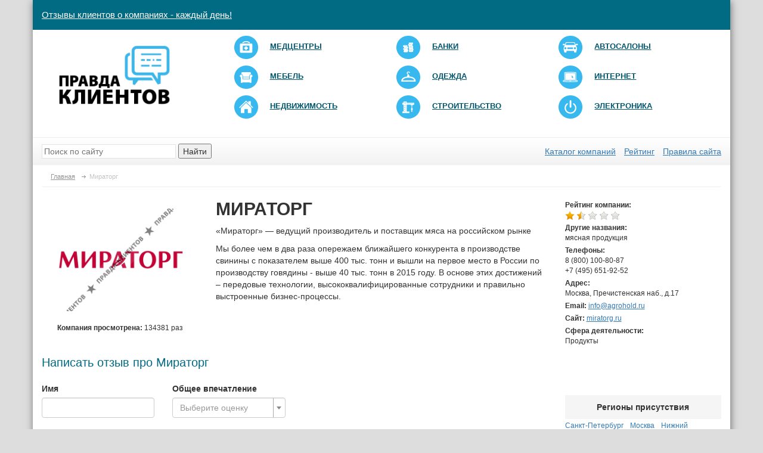

--- FILE ---
content_type: text/html; charset=UTF-8
request_url: https://pravda-klientov.ru/company/miratorg
body_size: 34788
content:


<!doctype html>
<html lang="ru-RU">
    <head>
        <meta charset="UTF-8"/>
		<meta http-equiv="X-UA-Compatible" content="IE=edge">
		<meta name="viewport" content="width=device-width, initial-scale=1">
		<meta name="csrf-param" content="_csrf">
    <meta name="csrf-token" content="VU5LUzdkNncKNz1ibyZdGzEcAyRdDHo2HCMoYnkgRkA2f3wiUzd6Ig==">
        <link rel="shortcut icon" href="/img/favicon.png" >
		<meta property="og:image" content="/img/logo.png" />
        <title>Мираторг: отзывы клиентов и покупателей о компании</title>
		<meta name="description" content="Нужны отзывы клиентов о компании Мираторг? На нашем сайте есть рассказы о данной компании.">
<meta name="keywords" content="Мираторг, отзывы клиентов про Мираторг, отзывы о покупателей о компании">
<link href="/css/slick/slick.css" rel="stylesheet">
<link href="/css/slick/slick-theme.css" rel="stylesheet">
<link href="https://maxcdn.bootstrapcdn.com/bootstrap/3.3.7/css/bootstrap.min.css" rel="stylesheet">
<link href="/assets/58fc4af8/css/activeform.min.css" rel="stylesheet">
<link href="/assets/d10a1a29/css/kv-widgets.min.css" rel="stylesheet">
<link href="/assets/b9f9e406/css/select2.min.css" rel="stylesheet">
<link href="/assets/b9f9e406/css/select2-addl.min.css" rel="stylesheet">
<link href="/assets/b9f9e406/css/select2-krajee.min.css" rel="stylesheet">
<link href="/vendor/font-awesome/4.6.3/css/font-awesome.min.css" rel="stylesheet">
<link href="/vendor/raty/lib/jquery.raty.css" rel="stylesheet">
<link href="/vendor/jquery-ui/1.11.4/jquery-ui.min.css" rel="stylesheet">
<link href="/vendor/jquery-ui/1.11.4/jquery-ui.theme.min.css" rel="stylesheet">
<link href="/css/styles.css?v=0.06" rel="stylesheet">
<link href="/css/custom.css?v=0.01" rel="stylesheet">
<script src="/assets/735c0b79/jquery.js"></script>
<script src="/assets/c1072912/yii.js"></script>
<script src="https://maxcdn.bootstrapcdn.com/bootstrap/3.3.7/js/bootstrap.min.js"></script>
<script src="/vendor/raty/lib/jquery.raty.js"></script>
<script src="/vendor/scroll_to.js"></script>
<script src="/vendor/jquery-ui/1.11.4/jquery-ui.min.js"></script>
<script src="/js/php_functions.js"></script>
<script src="/vendor/jquery-cookie/1.4.0/jquery.cookie.js"></script>
<script src="/js/main.js?v=0.01"></script>
<script type="text/javascript">var s2options_d6851687 = {"themeCss":".select2-container--krajee","sizeCss":"","doReset":true,"doToggle":false,"doOrder":false};
var select2_a0b601ea = {"allowClear":true,"theme":"krajee","width":"100%","minimumResultsForSearch":Infinity,"placeholder":"Выберите оценку","language":"ru-RU"};
</script>        <script type="application/ld+json">{
    "@context": "https://schema.org",
    "@type": "QAPage",
    "mainEntity": {
        "@type": "Question",
        "@id": "https://pravda-klientov.ru/company/miratorg",
        "name": "Впечатление о компании",
        "text": "Расскажите о ваших впечатлениях от взамиодействия с Мираторг",
        "answerCount": "47",
        "datePublished": "2017-06-30 16:43:01",
        "author": {
            "@type": "Organization",
            "name": "Мираторг",
            "url": "https://pravda-klientov.ru/company/miratorg"
        },
        "acceptedAnswer": {
            "@type": "Answer",
            "@id": "https://pravda-klientov.ru/company/miratorg/otzyv-238842",
            "text": "Сегодня 03.05.2013 г. в ТЦ 'Авентура', мкр. Северное Чертаново в 'Рублевские колбасы' зашла купить студень. Продавец (Львова Н. А.) со 150 рублей должна была дать сдачу 20 рублей, она сказала, что нет у нее сдачи! И дала сдачу по 50 копеек. На мою просьбу дать по 10 рублей, сдачу дать отказалась! Рядом находится ларек молочной продукции. Продавец из ларька сказала, что обменяет (в 7 метрах от них кассах 'Перекрестка'). Сходила, поменяла! Отдала Львове Н. А. Но та наотрез отказалась отдавать сдачу по 10 рублей, со словами, что если не нравится, можем не покупать!",
            "datePublished": "2017-06-30 16:43:01",
            "author": {
                "@type": "Person",
                "name": "Мария",
                "url": "https://pravda-klientov.ru/company/miratorg/otzyv-238842"
            },
            "url": "https://pravda-klientov.ru/company/miratorg/otzyv-238842"
        }
    }
}</script>    </head>
    <body>
						        <div class='container'>
            <header>
				<div class='row header-first-line'>
					<div class="navbar-header">
						<a class="navbar-brand" href="/">Отзывы клиентов о компаниях - каждый день!</a>
					</div>
				</div>
                <div class='row'>
                    <div class='col-xs-12'>
                        <div class='row header-second-line'>
                            <div class="col-md-3">
                                <a href="/" class='header-logo'><img src="/img/logo.png"></a>
                            </div>
                            <div class="col-md-9">
								<div class="menu-lable">Категории</div>
								<button type="button" class="navbar-toggle collapsed" data-toggle="collapse" data-target="#main-menu">
									<span class="sr-only">Toggle navigation</span>
									<span class="icon-bar"></span>
									<span class="icon-bar"></span>
									<span class="icon-bar"></span>
								</button>
																	<ul class="header-categories collapse navbar-collapse" id="main-menu">
																					<li class="col-sm-4"><a href="/catalog/medcentry">
													<img src="/img/category/logo/21-small.png" alt="">													<span>Медцентры</span></a></li>
																					<li class="col-sm-4"><a href="/catalog/banki">
													<img src="/img/category/logo/22-small.png" alt="">													<span>Банки</span></a></li>
																					<li class="col-sm-4"><a href="/catalog/avtosalony">
													<img src="/img/category/logo/75-small.png" alt="">													<span>Автосалоны</span></a></li>
																					<li class="col-sm-4"><a href="/catalog/mebel">
													<img src="/img/category/logo/215-small.png" alt="">													<span>Мебель</span></a></li>
																					<li class="col-sm-4"><a href="/catalog/magaziny-odezhdy">
													<img src="/img/category/logo/223-small.png" alt="">													<span>Одежда</span></a></li>
																					<li class="col-sm-4"><a href="/catalog/internet-marketing">
													<img src="/img/category/logo/308-small.png" alt="">													<span>Интернет</span></a></li>
																					<li class="col-sm-4"><a href="/catalog/agentstva-nedvizhimosti">
													<img src="/img/category/logo/94-small.png" alt="">													<span>Недвижимость</span></a></li>
																					<li class="col-sm-4"><a href="/catalog/stroitelnye-kompanii">
													<img src="/img/category/logo/112-small.png" alt="">													<span>Строительство</span></a></li>
																					<li class="col-sm-4"><a href="/catalog/magaziny-elektroniki-i-bytovoy-tehniki">
													<img src="/img/category/logo/193-small.png" alt="">													<span>Электроника</span></a></li>
																			</ul>
								                            </div>
                        </div>
                        <div class='row header-third-line'>
                            <div class="col-md-4 col-sm-6">
                                <div class="header-search"><form action="/search"><input name="q" type="text" autocomplete="off" placeholder="Поиск по сайту" class="header-search-input"> <button  class="header-search-button">Найти</button></form></div>
                            </div>
                            <div class="col-md-8 col-sm-6">
                                <div class='header-all-categories text-right'>
									<a href="/catalog">Каталог компаний</a>									<a href="/catalog/black-list">Рейтинг</a>									<a href="/information/pravila-sayta">Правила сайта</a>                                </div>
                            </div>
                        </div>
                    </div>
                </div>
            </header>

			
<ul class="breadcrumb" itemscope itemtype="http://schema.org/BreadcrumbList"><li itemprop="itemListElement" itemscope itemtype="http://schema.org/ListItem"><a href="/" itemprop="item"><span itemprop="name">Главная</span></a><meta itemprop="position" content="1"></li>
<li itemprop="itemListElement" itemscope itemtype="http://schema.org/ListItem" class="active"><span itemprop="name">Мираторг</span><meta itemprop="position" content="2"></li>
</ul><div class='row'>
	<div class="col-md-3 col-sm-4 col-xs-12 pull-right hidden-xs">
		<div class="company-info-contacts right-block">
			<div class="company-info-contacts-row">
				<div class="company-info-contacts-row-label">Рейтинг компании:</div>
				<div class="company-info-contacts-row-value">
					<span class="rating-autostars" data-rating="1.7"></span>
				</div>
			</div>
							<div class="company-info-contacts-row">
					<div class="company-info-contacts-row-label">Другие названия:</div>
					<div class="company-info-contacts-row-value">мясная продукция</div>
				</div>
										<!--noindex-->
				<div class="company-info-contacts-row">
					<div class="company-info-contacts-row-label">Телефоны:</div>
					<div class="company-info-contacts-row-value">8 (800) 100-80-87<br />
+7 (495) 651-92-52</div>
				</div>
				<!--/noindex-->
										<div class="company-info-contacts-row">
					<div class="company-info-contacts-row-label">Адрес:</div>
					<div class="company-info-contacts-row-value">Москва, Пречистенская наб., д.17</div>
				</div>
										<div class="company-info-contacts-row">
					<span class="company-info-contacts-row-label">Email:</span>
					<span class="company-info-contacts-row-value"><a href="mailto:info@agrohold.ru">info@agrohold.ru</a></span>
				</div>
										<!--noindex-->
				<div class="company-info-contacts-row">
					<span class="company-info-contacts-row-label">Сайт:</span>
					<span class="company-info-contacts-row-value">
						<a rel="nofollow" target="_blank" href="http://miratorg.ru">miratorg.ru</a>
					</span>
				</div>
				<!--/noindex-->
										<div class="company-info-contacts-row">
					<div class="company-info-contacts-row-label">Сфера деятельности:</div>
					<div class="company-info-contacts-row-value">
						Продукты					</div>
				</div>
					</div>
			<div class="banner banner-pos-column_1">
					<div class="banner-item">
				<!-- Yandex.RTB R-A-256059-1 -->
<div id="yandex_rtb_R-A-256059-1"></div>
<script type="text/javascript">
    (function(w, d, n, s, t) {
        w[n] = w[n] || [];
        w[n].push(function() {
            Ya.Context.AdvManager.render({
                blockId: "R-A-256059-1",
                renderTo: "yandex_rtb_R-A-256059-1",
                async: true
            });
        });
        t = d.getElementsByTagName("script")[0];
        s = d.createElement("script");
        s.type = "text/javascript";
        s.src = "//an.yandex.ru/system/context.js";
        s.async = true;
        t.parentNode.insertBefore(s, t);
    })(this, this.document, "yandexContextAsyncCallbacks");
</script>			</div>
			</div>
							<div class="company-info-localitys right-block">
				<div class="right-block-title">Регионы присутствия</div>
				<div>
											<a>Санкт-Петербург</a>											<a>Москва</a>											<a>Нижний Новгород</a>											<a>Владимир</a>											<a>Московская Область</a>											<a>Пермь</a>											<a>Воронеж</a>											<a>Краснодар</a>											<a>Иваново</a>											<a>Калининград</a>											<a>Владикавказ</a>											<a>Плавск</a>									</div>
			</div>
									<div class="row">
    <div class="col-xs-12 company-info-similar-companies right-block">
        <div class="right-block-title">Похожие компании</div>
        <div class="companies-list">
							<div class="companies-list-item  block-link-container">
					<div class="companies-list-item-logo">
						<img src="/img/cache/company/logo/company-51551-small.png" alt="Универсамы Верный">					</div>
					<div class="companies-list-item-rating">
						<span class="rating-autostars" data-rating="1.6"></span>
					</div>
					<div class="companies-list-item-title">
						Универсамы Верный 
					</div>
					<a class="block-link-item" href="https://pravda-klientov.ru/company/vernyy-2" title="Универсамы Верный">Универсамы Верный</a>				</div>
							<div class="companies-list-item  block-link-container">
					<div class="companies-list-item-logo">
						<img src="/img/cache/company/logo/company-211451-small.png" alt="Сеть магазинов Пуд">					</div>
					<div class="companies-list-item-rating">
						<span class="rating-autostars" data-rating="1.6"></span>
					</div>
					<div class="companies-list-item-title">
						Сеть магазинов Пуд 
					</div>
					<a class="block-link-item" href="https://pravda-klientov.ru/company/pud" title="Сеть магазинов Пуд">Сеть магазинов Пуд</a>				</div>
							<div class="companies-list-item  block-link-container">
					<div class="companies-list-item-logo">
						<img src="/img/cache/company/logo/company-168-small.png" alt="Сеть магазинов Магнолия">					</div>
					<div class="companies-list-item-rating">
						<span class="rating-autostars" data-rating="3.5"></span>
					</div>
					<div class="companies-list-item-title">
						Сеть магазинов Магнолия 
					</div>
					<a class="block-link-item" href="https://pravda-klientov.ru/company/magnoliya" title="Сеть магазинов Магнолия">Сеть магазинов Магнолия</a>				</div>
							<div class="companies-list-item  block-link-container">
					<div class="companies-list-item-logo">
						<img src="/img/cache/company/logo/company-88870-small.png" alt="Рублевские колбасы">					</div>
					<div class="companies-list-item-rating">
						<span class="rating-autostars" data-rating="4.9"></span>
					</div>
					<div class="companies-list-item-title">
						Рублевские колбасы 
					</div>
					<a class="block-link-item" href="https://pravda-klientov.ru/company/rublvskie-kolbasy" title="Рублевские колбасы">Рублевские колбасы</a>				</div>
							<div class="companies-list-item  block-link-container">
					<div class="companies-list-item-logo">
						<img src="/img/cache/company/logo/company-187778-small.png" alt="продукты АНТАРЕС">					</div>
					<div class="companies-list-item-rating">
						<span class="rating-autostars" data-rating="1.5"></span>
					</div>
					<div class="companies-list-item-title">
						продукты АНТАРЕС 
					</div>
					<a class="block-link-item" href="https://pravda-klientov.ru/company/antares-34" title="продукты АНТАРЕС">продукты АНТАРЕС</a>				</div>
							<div class="companies-list-item  block-link-container">
					<div class="companies-list-item-logo">
						<img src="/img/cache/company/logo/company-35-small.png" alt="Перекрёсток">					</div>
					<div class="companies-list-item-rating">
						<span class="rating-autostars" data-rating="1.5"></span>
					</div>
					<div class="companies-list-item-title">
						Перекрёсток 
					</div>
					<a class="block-link-item" href="https://pravda-klientov.ru/company/perekrstok" title="Перекрёсток">Перекрёсток</a>				</div>
							<div class="companies-list-item  block-link-container">
					<div class="companies-list-item-logo">
						<img src="/img/cache/company/logo/company-230525-small.png" alt="Нестарица">					</div>
					<div class="companies-list-item-rating">
						<span class="rating-autostars" data-rating="0"></span>
					</div>
					<div class="companies-list-item-title">
						Нестарица 
					</div>
					<a class="block-link-item" href="https://pravda-klientov.ru/company/nestarica" title="Нестарица">Нестарица</a>				</div>
							<div class="companies-list-item  block-link-container">
					<div class="companies-list-item-logo">
						<img src="/img/cache/company/logo/company-153-small.png" alt="Мясоперерабатывающий завод Ремит">					</div>
					<div class="companies-list-item-rating">
						<span class="rating-autostars" data-rating="0"></span>
					</div>
					<div class="companies-list-item-title">
						Мясоперерабатывающий завод Ремит 
					</div>
					<a class="block-link-item" href="https://pravda-klientov.ru/company/remit" title="Мясоперерабатывающий завод Ремит">Мясоперерабатывающий завод Ремит</a>				</div>
							<div class="companies-list-item  block-link-container">
					<div class="companies-list-item-logo">
						<img src="/img/cache/company/logo/company-172-small.png" alt="Мясновъ">					</div>
					<div class="companies-list-item-rating">
						<span class="rating-autostars" data-rating="2.4"></span>
					</div>
					<div class="companies-list-item-title">
						Мясновъ 
					</div>
					<a class="block-link-item" href="https://pravda-klientov.ru/company/myasnov" title="Мясновъ">Мясновъ</a>				</div>
							<div class="companies-list-item  block-link-container">
					<div class="companies-list-item-logo">
						<img src="/img/cache/company/logo/company-193465-small.png" alt="Мария-Ра">					</div>
					<div class="companies-list-item-rating">
						<span class="rating-autostars" data-rating="1.7"></span>
					</div>
					<div class="companies-list-item-title">
						Мария-Ра 
					</div>
					<a class="block-link-item" href="https://pravda-klientov.ru/company/mariya-ra" title="Мария-Ра">Мария-Ра</a>				</div>
							<div class="companies-list-item  block-link-container">
					<div class="companies-list-item-logo">
						<img src="/img/cache/company/logo/company-156-small.png" alt="Магазины РЕМИТ">					</div>
					<div class="companies-list-item-rating">
						<span class="rating-autostars" data-rating="4.3"></span>
					</div>
					<div class="companies-list-item-title">
						Магазины РЕМИТ 
					</div>
					<a class="block-link-item" href="https://pravda-klientov.ru/company/remit-2" title="Магазины РЕМИТ">Магазины РЕМИТ</a>				</div>
							<div class="companies-list-item  block-link-container">
					<div class="companies-list-item-logo">
						<img src="/img/cache/company/logo/company-154-small.png" alt="Магазины Пятёрочка">					</div>
					<div class="companies-list-item-rating">
						<span class="rating-autostars" data-rating="1.7"></span>
					</div>
					<div class="companies-list-item-title">
						Магазины Пятёрочка 
					</div>
					<a class="block-link-item" href="https://pravda-klientov.ru/company/pyatrochka" title="Магазины Пятёрочка">Магазины Пятёрочка</a>				</div>
							<div class="companies-list-item  block-link-container">
					<div class="companies-list-item-logo">
						<img src="/img/cache/company/logo/company-38-small.png" alt="Магазины Магнит">					</div>
					<div class="companies-list-item-rating">
						<span class="rating-autostars" data-rating="2.5"></span>
					</div>
					<div class="companies-list-item-title">
						Магазины Магнит 
					</div>
					<a class="block-link-item" href="https://pravda-klientov.ru/company/magnit" title="Магазины Магнит">Магазины Магнит</a>				</div>
							<div class="companies-list-item  block-link-container">
					<div class="companies-list-item-logo">
						<img src="/img/cache/company/logo/company-64688-small.png" alt="Магазины Виктория">					</div>
					<div class="companies-list-item-rating">
						<span class="rating-autostars" data-rating="1.8"></span>
					</div>
					<div class="companies-list-item-title">
						Магазины Виктория 
					</div>
					<a class="block-link-item" href="https://pravda-klientov.ru/company/viktoriya-ltd" title="Магазины Виктория">Магазины Виктория</a>				</div>
							<div class="companies-list-item  block-link-container">
					<div class="companies-list-item-logo">
						<img src="/img/cache/company/logo/company-230289-small.png" alt="Комос Групп">					</div>
					<div class="companies-list-item-rating">
						<span class="rating-autostars" data-rating="0"></span>
					</div>
					<div class="companies-list-item-title">
						Комос Групп 
					</div>
					<a class="block-link-item" href="https://pravda-klientov.ru/company/komos-grupp" title="Комос Групп">Комос Групп</a>				</div>
							<div class="companies-list-item  block-link-container">
					<div class="companies-list-item-logo">
						<img src="/img/cache/company/logo/company-180413-small.png" alt="Ермолино">					</div>
					<div class="companies-list-item-rating">
						<span class="rating-autostars" data-rating="2.8"></span>
					</div>
					<div class="companies-list-item-title">
						Ермолино 
					</div>
					<a class="block-link-item" href="https://pravda-klientov.ru/company/ermolino-2" title="Ермолино">Ермолино</a>				</div>
							<div class="companies-list-item  block-link-container">
					<div class="companies-list-item-logo">
						<img src="/img/cache/company/logo/company-236342-small.png" alt="Доставка Перекресток">					</div>
					<div class="companies-list-item-rating">
						<span class="rating-autostars" data-rating="3.9"></span>
					</div>
					<div class="companies-list-item-title">
						Доставка Перекресток 
					</div>
					<a class="block-link-item" href="https://pravda-klientov.ru/company/dostavka-perekrestok" title="Доставка Перекресток">Доставка Перекресток</a>				</div>
							<div class="companies-list-item  block-link-container">
					<div class="companies-list-item-logo">
						<img src="/img/cache/company/logo/company-159-small.png" alt="Дикси">					</div>
					<div class="companies-list-item-rating">
						<span class="rating-autostars" data-rating="1.5"></span>
					</div>
					<div class="companies-list-item-title">
						Дикси 
					</div>
					<a class="block-link-item" href="https://pravda-klientov.ru/company/diksi" title="Дикси">Дикси</a>				</div>
							<div class="companies-list-item  block-link-container">
					<div class="companies-list-item-logo">
						<img src="/img/cache/company/logo/company-8569-small.png" alt="ГЛОБУС ГУРМЭ">					</div>
					<div class="companies-list-item-rating">
						<span class="rating-autostars" data-rating="2"></span>
					</div>
					<div class="companies-list-item-title">
						ГЛОБУС ГУРМЭ 
					</div>
					<a class="block-link-item" href="https://pravda-klientov.ru/company/globus-gurme-2" title="ГЛОБУС ГУРМЭ">ГЛОБУС ГУРМЭ</a>				</div>
							<div class="companies-list-item  block-link-container">
					<div class="companies-list-item-logo">
						<img src="/img/cache/company/logo/company-170-small.png" alt="ВкусВилл">					</div>
					<div class="companies-list-item-rating">
						<span class="rating-autostars" data-rating="2"></span>
					</div>
					<div class="companies-list-item-title">
						ВкусВилл 
					</div>
					<a class="block-link-item" href="https://pravda-klientov.ru/company/vkusvill" title="ВкусВилл">ВкусВилл</a>				</div>
							<div class="companies-list-item  block-link-container">
					<div class="companies-list-item-logo">
						<img src="/img/cache/company/logo/company-164607-small.png" alt="Великолукский Мясокомбинат">					</div>
					<div class="companies-list-item-rating">
						<span class="rating-autostars" data-rating="2.7"></span>
					</div>
					<div class="companies-list-item-title">
						Великолукский Мясокомбинат 
					</div>
					<a class="block-link-item" href="https://pravda-klientov.ru/company/velikolukskiy-myasokombinat-9" title="Великолукский Мясокомбинат">Великолукский Мясокомбинат</a>				</div>
							<div class="companies-list-item  block-link-container">
					<div class="companies-list-item-logo">
						<img src="/img/cache/company/logo/company-187698-small.png" alt="Агрофирма Ариант">					</div>
					<div class="companies-list-item-rating">
						<span class="rating-autostars" data-rating="1.5"></span>
					</div>
					<div class="companies-list-item-title">
						Агрофирма Ариант 
					</div>
					<a class="block-link-item" href="https://pravda-klientov.ru/company/ariant" title="Агрофирма Ариант">Агрофирма Ариант</a>				</div>
							<div class="companies-list-item  block-link-container">
					<div class="companies-list-item-logo">
						<img src="/img/cache/company/logo/company-177226-small.png" alt="Sushi City">					</div>
					<div class="companies-list-item-rating">
						<span class="rating-autostars" data-rating="1"></span>
					</div>
					<div class="companies-list-item-title">
						Sushi City 
					</div>
					<a class="block-link-item" href="https://pravda-klientov.ru/company/sushi-city" title="Sushi City">Sushi City</a>				</div>
							<div class="companies-list-item  block-link-container">
					<div class="companies-list-item-logo">
						<img src="/img/cache/company/logo/company-230602-small.png" alt="Natural Nutrition">					</div>
					<div class="companies-list-item-rating">
						<span class="rating-autostars" data-rating="0"></span>
					</div>
					<div class="companies-list-item-title">
						Natural Nutrition 
					</div>
					<a class="block-link-item" href="https://pravda-klientov.ru/company/natural-nutrition" title="Natural Nutrition">Natural Nutrition</a>				</div>
							<div class="companies-list-item  block-link-container">
					<div class="companies-list-item-logo">
						<img src="/img/cache/company/logo/company-69845-small.png" alt="Le Bon Gout">					</div>
					<div class="companies-list-item-rating">
						<span class="rating-autostars" data-rating="2"></span>
					</div>
					<div class="companies-list-item-title">
						Le Bon Gout 
					</div>
					<a class="block-link-item" href="https://pravda-klientov.ru/company/le-bon-gout" title="Le Bon Gout">Le Bon Gout</a>				</div>
							<div class="companies-list-item  block-link-container">
					<div class="companies-list-item-logo">
						<img src="/img/cache/company/logo/company-231143-small.png" alt="Clouds.ru">					</div>
					<div class="companies-list-item-rating">
						<span class="rating-autostars" data-rating="0"></span>
					</div>
					<div class="companies-list-item-title">
						Clouds.ru 
					</div>
					<a class="block-link-item" href="https://pravda-klientov.ru/company/cloudsru" title="Clouds.ru">Clouds.ru</a>				</div>
			        </div>
    </div>
</div>			</div>
	<div class="col-md-9 col-sm-8 col-xs-12">
		<div class="company-info">
			<div class="row">
				<div class="col-sm-4 company-info-logo">
					<img src="/img/cache/company/logo/company-4620-middle.png?v=2026-01-26 04:39" alt="Мираторг">					<div class="company-info-views">Компания просмотрена: <span
								class="company-info-views-count">134381 раз</span></div>
				</div>
				<div class="col-sm-8 company-info-description-block  ">
										
					<div class="company-info-title">
						<h1>Мираторг</h1>
											</div>
																<div class="company-info-description">
							<div>
<p>&laquo;Мираторг&raquo;&nbsp;&mdash; ведущий производитель и поставщик мяса на&nbsp;российском рынке</p>
</div>

<p>Мы более чем в два раза опережаем ближайшего конкурента в производстве свинины с показателем выше 400 тыс. тонн и вышли на первое место в России по производству говядины - выше 40 тыс. тонн в 2015 году. В основе этих достижений &ndash; передовые технологии, высококвалифицированные сотрудники и правильно выстроенные бизнес-процессы.</p>						</div>
									</div>
				<div class="col-sm-12 visible-xs">
					<div class="company-info-contacts right-block">
						<div class="company-info-contacts-row">
							<div class="company-info-contacts-row-label">Рейтинг компании:</div>
							<div class="company-info-contacts-row-value">
								<span class="rating-autostars" data-rating="1.7"></span>
							</div>
						</div>
													<div class="company-info-contacts-row">
								<div class="company-info-contacts-row-label">Другие названия:</div>
								<div class="company-info-contacts-row-value">мясная продукция</div>
							</div>
																			<!--noindex-->
							<div class="company-info-contacts-row">
								<div class="company-info-contacts-row-label">Телефоны:</div>
								<div class="company-info-contacts-row-value">8 (800) 100-80-87<br />
+7 (495) 651-92-52</div>
							</div>
							<!--/noindex-->
																			<div class="company-info-contacts-row">
								<span class="company-info-contacts-row-label">Email:</span>
								<span class="company-info-contacts-row-value"><a href="mailto:info@agrohold.ru">info@agrohold.ru</a></span>
							</div>
																			<!--noindex-->
							<div class="company-info-contacts-row">
								<span class="company-info-contacts-row-label">Сайт:</span>
								<span class="company-info-contacts-row-value">
									<a rel="nofollow" target="_blank" href="http://miratorg.ru">miratorg.ru</a>
								</span>
							</div>
							<!--/noindex-->
																			<div class="company-info-contacts-row">
								<div class="company-info-contacts-row-label">Сфера деятельности:</div>
								<div class="company-info-contacts-row-value">
									Продукты								</div>
							</div>
																			<div class="company-info-contacts-row">
								<div class="company-info-contacts-row-label">Адрес:</div>
								<div class="company-info-contacts-row-value">
									Москва, Пречистенская наб., д.17								</div>
							</div>
											</div>
				</div>
			</div>
		</div>
		<div class="company-subsection">
			<div class="company-subsection-title">Написать отзыв про Мираторг</div>
			<div class="company-subsection-body">
				
<div id="reviews-form" class="ajax-fog" data-pjax-container="" data-pjax-timeout="1000">


	<form id="w0" class="form-vertical" action="/company/miratorg" method="post" enctype="multipart/form-data">
<input type="hidden" name="_csrf" value="VU5LUzdkNncKNz1ibyZdGzEcAyRdDHo2HCMoYnkgRkA2f3wiUzd6Ig==">	<div class="hidden">
		<div class="form-group field-review-gorod">

<input type="text" id="review-gorod" class="form-control" name="Review[gorod]">
<div class="help-block"></div>

</div>	</div>
	<div class="row">
		<div class="col-md-3 col-sm-6">
			<div class="form-group field-review-name required">
<label class="control-label" for="review-name">Имя</label>
<input type="text" id="review-name" class="form-control" name="Review[name]" maxlength="128">
<div class="help-block"></div>

</div>		</div>
		<div class="col-md-3 col-sm-6">
			<div class="form-group field-review-rating required">
<label class="control-label" for="review-rating">Общее впечатление</label>
<div class="kv-plugin-loading loading-review-rating">&nbsp;</div><select id="review-rating" class="form-control" name="Review[rating]" data-s2-options="s2options_d6851687" data-krajee-select2="select2_a0b601ea" style="display:none">
<option value="">Выберите оценку</option>
<option value="1">Отрицательное</option>
<option value="5">Положительное</option>
</select>
<div class="help-block"></div>

</div>		</div>
	</div>


	<div class="form-group field-review-text required">
<label class="control-label" for="review-text">Текст отзыва</label>
<textarea id="review-text" class="form-control" name="Review[text]" rows="3"></textarea>
<div class="help-block"></div>

</div>
	<div class="row">
		<div class="col-md-3 col-sm-6 col-xs-6">
			<div class="form-group field-review-locality_id">
<div class='row'><div class='col-xs-3'><label class="control-label" for="review-locality_id">Город</label></div>
<div class='col-xs-9'><select id="review-locality_id" class="form-control" name="Review[locality_id]">
<option value="0">-выбрать-</option>
<option value="302">Владикавказ</option>
<option value="113">Владимир</option>
<option value="131">Воронеж</option>
<option value="268">Иваново</option>
<option value="282">Калининград</option>
<option value="151">Краснодар</option>
<option value="105">Москва</option>
<option value="115">Московская Область</option>
<option value="110">Нижний Новгород</option>
<option value="120">Пермь</option>
<option value="973">Плавск</option>
<option value="104">Санкт-Петербург</option>
<option value="-1">-другой город-</option>
</select></div></div>

<div class="help-block"></div>
</div>		</div>
		<div class="col-md-3 col-sm-6 col-xs-6">
			<div class="form-group field-review-email required">
<div class='row'><div class='col-xs-3'><label class="control-label" for="review-email">Email</label></div>
<div class='col-xs-9'><input type="text" id="review-email" class="form-control" name="Review[email]"></div></div>

<div class="help-block"></div>
</div>		</div>
		<div class="col-md-4 col-sm-7 col-xs-12">
			<div class="form-group field-review-captcha">
<label class="control-label" for="review-captcha"> </label>
<div class='row'><div class='col-xs-5'><img id="review-captcha-image" src="/site/captcha?v=6976c5e63865a" alt=""></div><div class='col-xs-7'><input type="text" id="review-captcha" class="form-control" name="Review[captcha]"></div></div>
<div class="help-block"></div>

</div>		</div>
		<div class="col-md-2 col-sm-5 col-xs-12">
			<div class="form-group field-companyreview-email required" style="min-height: 40px;">
				<button type="submit" class="btn btn-yellow pull-right">Отправить</button>			</div>
		</div>
	</div>

	</form>	<script>

		$(document).ready(function () {


			$("#review-locality_id").on('change', function () {
				if ($(this).val() == -1) {
					$('#company-review-custom-city-select').modal("show");
				}
			});
		});
	</script>

</div>
<div class="modal fade" id="company-review-custom-city-select" tabindex="-1" role="dialog">
    <div class="modal-dialog modal-lg" role="document">
        <div class="modal-content">
			<div id="w1" data-pjax-container="" data-pjax-timeout="1000">            <div class="modal-body">
                <div class="row review-other-city">
											<div class="col-xs-2">
																								<div class="review-other-city-group-title">IM</div>
																																<div class="review-other-city-item " data-id='1237'>
										Im glad I now signed uphttps://ultimateshop.me									</div>
																																<div class="review-other-city-group-title">А</div>
																																<div class="review-other-city-item " data-id='298'>
										Абакан									</div>
																																<div class="review-other-city-item " data-id='741'>
										Абу-Даби									</div>
																																<div class="review-other-city-item " data-id='1108'>
										Агидель									</div>
																																<div class="review-other-city-item " data-id='590'>
										Агрыз									</div>
																																<div class="review-other-city-item " data-id='534'>
										Адлер									</div>
																																<div class="review-other-city-item " data-id='1186'>
										Адыгейск									</div>
																																<div class="review-other-city-item " data-id='638'>
										Азов									</div>
																																<div class="review-other-city-item " data-id='991'>
										Айхал									</div>
																																<div class="review-other-city-item " data-id='763'>
										Аксай									</div>
																																<div class="review-other-city-item " data-id='360'>
										Актобе									</div>
																																<div class="review-other-city-item " data-id='510'>
										Алапаевск									</div>
																																<div class="review-other-city-item " data-id='625'>
										Алейск									</div>
																																<div class="review-other-city-item " data-id='888'>
										Александров									</div>
																																<div class="review-other-city-item " data-id='499'>
										Алексеевка (Белгородская область)									</div>
																																<div class="review-other-city-item " data-id='1038'>
										Алексин									</div>
																																<div class="review-other-city-item " data-id='258'>
										Алматы									</div>
																																<div class="review-other-city-item " data-id='366'>
										Алушта									</div>
																																<div class="review-other-city-item " data-id='488'>
										Альметьевск									</div>
																																<div class="review-other-city-item " data-id='993'>
										Амстердам									</div>
																																<div class="review-other-city-item " data-id='295'>
										Анапа									</div>
																																<div class="review-other-city-item " data-id='485'>
										Ангарск									</div>
																																<div class="review-other-city-item " data-id='1009'>
										Анкара									</div>
																																<div class="review-other-city-item " data-id='937'>
										Апатиты									</div>
																																<div class="review-other-city-item " data-id='1012'>
										Арамиль									</div>
																																<div class="review-other-city-item " data-id='968'>
										Аргун									</div>
																																<div class="review-other-city-item " data-id='1166'>
										Арзамас 									</div>
																																<div class="review-other-city-item " data-id='299'>
										Армавир									</div>
																																<div class="review-other-city-item " data-id='975'>
										Арсеньев									</div>
																																<div class="review-other-city-item " data-id='781'>
										Артём 									</div>
																																<div class="review-other-city-item " data-id='296'>
										Архангельск									</div>
																																<div class="review-other-city-item " data-id='846'>
										Асбест									</div>
																																<div class="review-other-city-item " data-id='632'>
										Асино									</div>
																																<div class="review-other-city-item " data-id='361'>
										Астана									</div>
																																<div class="review-other-city-item " data-id='297'>
										Астрахань									</div>
																																<div class="review-other-city-item " data-id='979'>
										Атырау									</div>
																																<div class="review-other-city-item " data-id='808'>
										Ачинск 									</div>
																																<div class="review-other-city-group-title">Б</div>
																																<div class="review-other-city-item " data-id='260'>
										Баку									</div>
																																<div class="review-other-city-item " data-id='563'>
										Балаково									</div>
																																<div class="review-other-city-item " data-id='406'>
										Балашиха									</div>
																																<div class="review-other-city-item " data-id='1202'>
										Барановичи									</div>
																																<div class="review-other-city-item " data-id='267'>
										Барнаул									</div>
																																<div class="review-other-city-item " data-id='565'>
										Батайск									</div>
																																<div class="review-other-city-item " data-id='747'>
										Бежецк									</div>
																																<div class="review-other-city-item " data-id='167'>
										Белгород									</div>
																																<div class="review-other-city-item " data-id='1023'>
										Белово									</div>
																																<div class="review-other-city-item " data-id='1072'>
										Белогорск									</div>
																																<div class="review-other-city-item " data-id='929'>
										Белорецк									</div>
																																<div class="review-other-city-item " data-id='901'>
										Белореченск									</div>
																																<div class="review-other-city-item " data-id='647'>
										Белоярский									</div>
																																<div class="review-other-city-item " data-id='609'>
										Березники									</div>
																																<div class="review-other-city-item " data-id='631'>
										Берёзовский									</div>
																																<div class="review-other-city-item " data-id='633'>
										Берлин									</div>
																																<div class="review-other-city-item " data-id='528'>
										Бийск									</div>
																																<div class="review-other-city-item " data-id='878'>
										Биробиджан									</div>
																																<div class="review-other-city-item " data-id='261'>
										Бишкек									</div>
																																<div class="review-other-city-item " data-id='301'>
										Благовещенск									</div>
																																<div class="review-other-city-item " data-id='581'>
										Благодарный									</div>
																																<div class="review-other-city-item " data-id='583'>
										Бобруйск									</div>
																																<div class="review-other-city-item " data-id='1146'>
										Богородицк									</div>
																																<div class="review-other-city-item " data-id='909'>
										Боготол									</div>
																																<div class="review-other-city-item " data-id='561'>
										Бодайбо									</div>
																																<div class="review-other-city-item " data-id='919'>
										Бокситогорск									</div>
																																<div class="review-other-city-item " data-id='761'>
										Бологое									</div>
																																<div class="review-other-city-item " data-id='649'>
										Болхов									</div>
																																<div class="review-other-city-item " data-id='963'>
										Большой Камень									</div>
																																<div class="review-other-city-item " data-id='650'>
										Боровск									</div>
																																<div class="review-other-city-item " data-id='300'>
										Братск									</div>
																																<div class="review-other-city-item " data-id='1193'>
										Бронницы									</div>
																																<div class="review-other-city-item " data-id='288'>
										Брянск									</div>
																																<div class="review-other-city-item " data-id='705'>
										Бугульма									</div>
																																<div class="review-other-city-item " data-id='470'>
										Буденновск									</div>
																																<div class="review-other-city-item " data-id='731'>
										Бузулук									</div>
																																<div class="review-other-city-item " data-id='611'>
										Бухара									</div>
																																<div class="review-other-city-group-title">В</div>
																																<div class="review-other-city-item " data-id='812'>
										Валуйки									</div>
																																<div class="review-other-city-item " data-id='1061'>
										Варшава									</div>
																																<div class="review-other-city-item " data-id='426'>
										Великие Луки									</div>
																																<div class="review-other-city-item " data-id='275'>
										Великий Новгород									</div>
																																<div class="review-other-city-item " data-id='651'>
										Верхний Тагил									</div>
																																<div class="review-other-city-item " data-id='602'>
										Верхний Уфалей									</div>
																																<div class="review-other-city-item " data-id='750'>
										Верхняя Пышма									</div>
																																<div class="review-other-city-item " data-id='468'>
										Видное									</div>
																																<div class="review-other-city-item " data-id='1035'>
										Вильнюс									</div>
																																<div class="review-other-city-item " data-id='694'>
										Винница									</div>
																																<div class="review-other-city-item " data-id='1024'>
										Витебск									</div>
																																<div class="review-other-city-item " data-id='256'>
										Владивосток									</div>
																																<div class="review-other-city-item " data-id='302'>
										Владикавказ									</div>
																																<div class="review-other-city-item " data-id='113'>
										Владимир									</div>
																																<div class="review-other-city-item " data-id='160'>
										Волгоград									</div>
																																<div class="review-other-city-item " data-id='706'>
										Волгодонск									</div>
																																<div class="review-other-city-item " data-id='836'>
										Волжск									</div>
																																<div class="review-other-city-item " data-id='466'>
										Волжский									</div>
																																<div class="review-other-city-item " data-id='280'>
										Вологда									</div>
																																<div class="review-other-city-item " data-id='676'>
										Володарск									</div>
																																<div class="review-other-city-item " data-id='1139'>
										Волоколамск									</div>
																																<div class="review-other-city-item " data-id='893'>
										Волхов									</div>
																																<div class="review-other-city-item " data-id='905'>
										Вольск									</div>
																																<div class="review-other-city-item " data-id='352'>
										Воркута									</div>
																																<div class="review-other-city-item " data-id='131'>
										Воронеж									</div>
																					</div>
											<div class="col-xs-2">
																								<div class="review-other-city-item " data-id='662'>
										Воскресенск									</div>
																																<div class="review-other-city-item " data-id='798'>
										Воткинск									</div>
																																<div class="review-other-city-item " data-id='453'>
										Всеволожск									</div>
																																<div class="review-other-city-item " data-id='342'>
										Выборг									</div>
																																<div class="review-other-city-item " data-id='830'>
										Выкса									</div>
																																<div class="review-other-city-item " data-id='525'>
										Вытегра									</div>
																																<div class="review-other-city-item " data-id='757'>
										Вышний Волочек									</div>
																																<div class="review-other-city-item " data-id='654'>
										Вязники									</div>
																																<div class="review-other-city-item " data-id='477'>
										Вязьма									</div>
																																<div class="review-other-city-item " data-id='708'>
										Вятские Поляны									</div>
																																<div class="review-other-city-group-title">Г</div>
																																<div class="review-other-city-item " data-id='457'>
										Гагарин									</div>
																																<div class="review-other-city-item " data-id='517'>
										Гатчина									</div>
																																<div class="review-other-city-item " data-id='289'>
										Геленджик									</div>
																																<div class="review-other-city-item " data-id='692'>
										Георгиевск									</div>
																																<div class="review-other-city-item " data-id='480'>
										Глазов									</div>
																																<div class="review-other-city-item " data-id='769'>
										Гомель									</div>
																																<div class="review-other-city-item " data-id='630'>
										Горно-Алтайск									</div>
																																<div class="review-other-city-item " data-id='711'>
										Гороховец									</div>
																																<div class="review-other-city-item " data-id='1025'>
										Горячий Ключ									</div>
																																<div class="review-other-city-item " data-id='553'>
										Грайворон									</div>
																																<div class="review-other-city-item " data-id='564'>
										Гродно									</div>
																																<div class="review-other-city-item " data-id='355'>
										Грозный									</div>
																																<div class="review-other-city-item " data-id='550'>
										Грязи 									</div>
																																<div class="review-other-city-item " data-id='546'>
										Губкин 									</div>
																																<div class="review-other-city-item " data-id='755'>
										Губкинский									</div>
																																<div class="review-other-city-item " data-id='803'>
										Гулькевичи									</div>
																																<div class="review-other-city-item " data-id='536'>
										Гусев									</div>
																																<div class="review-other-city-group-title">Д</div>
																																<div class="review-other-city-item " data-id='1207'>
										Данилов									</div>
																																<div class="review-other-city-item " data-id='645'>
										Дедовск									</div>
																																<div class="review-other-city-item " data-id='679'>
										Десногорск									</div>
																																<div class="review-other-city-item " data-id='367'>
										Дзержинск									</div>
																																<div class="review-other-city-item " data-id='481'>
										Димитровград									</div>
																																<div class="review-other-city-item " data-id='540'>
										Дмитров									</div>
																																<div class="review-other-city-item " data-id='505'>
										Днепр (Днепропетровск)									</div>
																																<div class="review-other-city-item " data-id='1125'>
										Добруш									</div>
																																<div class="review-other-city-item " data-id='455'>
										Долгопрудный									</div>
																																<div class="review-other-city-item " data-id='539'>
										Домодедово 									</div>
																																<div class="review-other-city-item " data-id='343'>
										Донецк									</div>
																																<div class="review-other-city-item " data-id='990'>
										Дрезна									</div>
																																<div class="review-other-city-item " data-id='648'>
										Дубна									</div>
																																<div class="review-other-city-item " data-id='989'>
										Душанбе									</div>
																																<div class="review-other-city-item " data-id='469'>
										Дюртюли									</div>
																																<div class="review-other-city-group-title">Е</div>
																																<div class="review-other-city-item " data-id='653'>
										Евпатория									</div>
																																<div class="review-other-city-item " data-id='344'>
										Егорьевск									</div>
																																<div class="review-other-city-item " data-id='337'>
										Ейск									</div>
																																<div class="review-other-city-item " data-id='111'>
										Екатеринбург									</div>
																																<div class="review-other-city-item " data-id='940'>
										Елабуга									</div>
																																<div class="review-other-city-item " data-id='303'>
										Елец									</div>
																																<div class="review-other-city-item " data-id='595'>
										Еманжелинск									</div>
																																<div class="review-other-city-item " data-id='362'>
										Ереван									</div>
																																<div class="review-other-city-item " data-id='345'>
										Ессентуки									</div>
																																<div class="review-other-city-group-title">Ж</div>
																																<div class="review-other-city-item " data-id='955'>
										Жезказган									</div>
																																<div class="review-other-city-item " data-id='687'>
										Железногорск									</div>
																																<div class="review-other-city-item " data-id='407'>
										Железнодорожный									</div>
																																<div class="review-other-city-item " data-id='1050'>
										Жигулевск									</div>
																																<div class="review-other-city-item " data-id='585'>
										Житомир									</div>
																																<div class="review-other-city-item " data-id='401'>
										Жуковский									</div>
																																<div class="review-other-city-group-title">З</div>
																																<div class="review-other-city-item " data-id='714'>
										Забайкальск									</div>
																																<div class="review-other-city-item " data-id='725'>
										Заволжье									</div>
																																<div class="review-other-city-item " data-id='504'>
										Заозерск									</div>
																																<div class="review-other-city-item " data-id='559'>
										Запорожье									</div>
																																<div class="review-other-city-item " data-id='449'>
										Зарайск									</div>
																																<div class="review-other-city-item " data-id='723'>
										Звенигород 									</div>
																																<div class="review-other-city-item " data-id='451'>
										Зеленоград									</div>
																																<div class="review-other-city-item " data-id='824'>
										Зеленодольск									</div>
																																<div class="review-other-city-item " data-id='527'>
										Зеленокумск									</div>
																																<div class="review-other-city-item " data-id='1199'>
										Зерноград									</div>
																																<div class="review-other-city-item " data-id='920'>
										Зима									</div>
																																<div class="review-other-city-item " data-id='445'>
										Златоуст									</div>
																																<div class="review-other-city-item " data-id='1138'>
										Змеиногорск									</div>
																																<div class="review-other-city-item " data-id='805'>
										Знаменск									</div>
																																<div class="review-other-city-group-title">И</div>
																																<div class="review-other-city-item " data-id='268'>
										Иваново									</div>
																																<div class="review-other-city-item " data-id='454'>
										Ивантеевка									</div>
																																<div class="review-other-city-item " data-id='270'>
										Ижевск									</div>
																																<div class="review-other-city-item " data-id='1021'>
										Избербаш									</div>
																																<div class="review-other-city-item " data-id='621'>
										Иланский									</div>
																																<div class="review-other-city-item " data-id='660'>
										Инта									</div>
																																<div class="review-other-city-item " data-id='128'>
										Иркутск									</div>
																																<div class="review-other-city-item " data-id='600'>
										Исилькуль									</div>
																																<div class="review-other-city-item " data-id='707'>
										Истра									</div>
																																<div class="review-other-city-item " data-id='576'>
										Ишим									</div>
																																<div class="review-other-city-item " data-id='497'>
										Ишимбай									</div>
																																<div class="review-other-city-group-title">Й</div>
																																<div class="review-other-city-item " data-id='304'>
										Йошкар-Ола									</div>
																																<div class="review-other-city-group-title">К</div>
																																<div class="review-other-city-item " data-id='119'>
										Казань									</div>
																																<div class="review-other-city-item " data-id='282'>
										Калининград									</div>
																																<div class="review-other-city-item " data-id='624'>
										Калтан									</div>
																																<div class="review-other-city-item " data-id='124'>
										Калуга									</div>
																																<div class="review-other-city-item " data-id='452'>
										Каменск-Уральский									</div>
																																<div class="review-other-city-item " data-id='713'>
										Каменск-Шахтинский									</div>
																																<div class="review-other-city-item " data-id='776'>
										Каменское									</div>
																																<div class="review-other-city-item " data-id='501'>
										Камышин									</div>
																																<div class="review-other-city-item " data-id='948'>
										Канаш									</div>
																																<div class="review-other-city-item " data-id='1124'>
										Кандалакша									</div>
																																<div class="review-other-city-item " data-id='652'>
										Канск									</div>
																																<div class="review-other-city-item " data-id='363'>
										Караганда									</div>
																					</div>
											<div class="col-xs-2">
																								<div class="review-other-city-item " data-id='487'>
										Карпинск									</div>
																																<div class="review-other-city-item " data-id='804'>
										Карши									</div>
																																<div class="review-other-city-item " data-id='754'>
										Касимов									</div>
																																<div class="review-other-city-item " data-id='677'>
										Качканар									</div>
																																<div class="review-other-city-item " data-id='551'>
										Кашира									</div>
																																<div class="review-other-city-item " data-id='305'>
										Кемерово									</div>
																																<div class="review-other-city-item " data-id='420'>
										Керчь									</div>
																																<div class="review-other-city-item " data-id='257'>
										Киев									</div>
																																<div class="review-other-city-item " data-id='833'>
										Кимовск									</div>
																																<div class="review-other-city-item " data-id='596'>
										Кимры									</div>
																																<div class="review-other-city-item " data-id='537'>
										Кингисепп									</div>
																																<div class="review-other-city-item " data-id='794'>
										Кинешма									</div>
																																<div class="review-other-city-item " data-id='549'>
										Кириши									</div>
																																<div class="review-other-city-item " data-id='284'>
										Киров									</div>
																																<div class="review-other-city-item " data-id='807'>
										Киров (Калужская область)									</div>
																																<div class="review-other-city-item " data-id='1013'>
										Кировград									</div>
																																<div class="review-other-city-item " data-id='339'>
										Кисловодск									</div>
																																<div class="review-other-city-item " data-id='262'>
										Кишинев									</div>
																																<div class="review-other-city-item " data-id='599'>
										Климовск									</div>
																																<div class="review-other-city-item " data-id='276'>
										Клин									</div>
																																<div class="review-other-city-item " data-id='780'>
										Клинцы									</div>
																																<div class="review-other-city-item " data-id='636'>
										Ковров									</div>
																																<div class="review-other-city-item " data-id='772'>
										Ковылкино									</div>
																																<div class="review-other-city-item " data-id='356'>
										Когалым									</div>
																																<div class="review-other-city-item " data-id='376'>
										Коломна									</div>
																																<div class="review-other-city-item " data-id='450'>
										Колпино									</div>
																																<div class="review-other-city-item " data-id='354'>
										Комсомольск-на-Амуре									</div>
																																<div class="review-other-city-item " data-id='483'>
										Конаково									</div>
																																<div class="review-other-city-item " data-id='336'>
										Кондопога									</div>
																																<div class="review-other-city-item " data-id='974'>
										Копейск									</div>
																																<div class="review-other-city-item " data-id='640'>
										Коркино									</div>
																																<div class="review-other-city-item " data-id='658'>
										Королёв									</div>
																																<div class="review-other-city-item " data-id='981'>
										Корсаков									</div>
																																<div class="review-other-city-item " data-id='1185'>
										Коряжма									</div>
																																<div class="review-other-city-item " data-id='739'>
										Костомукша									</div>
																																<div class="review-other-city-item " data-id='283'>
										Кострома									</div>
																																<div class="review-other-city-item " data-id='464'>
										Котлас									</div>
																																<div class="review-other-city-item " data-id='502'>
										Краков 									</div>
																																<div class="review-other-city-item " data-id='729'>
										Краматорск									</div>
																																<div class="review-other-city-item " data-id='413'>
										Красногорск									</div>
																																<div class="review-other-city-item " data-id='151'>
										Краснодар									</div>
																																<div class="review-other-city-item " data-id='954'>
										Красноперекопск									</div>
																																<div class="review-other-city-item " data-id='1055'>
										Краснотурьинск									</div>
																																<div class="review-other-city-item " data-id='835'>
										Красноуральск									</div>
																																<div class="review-other-city-item " data-id='726'>
										Красноуфимск									</div>
																																<div class="review-other-city-item " data-id='122'>
										Красноярск									</div>
																																<div class="review-other-city-item " data-id='555'>
										Кривой Рог									</div>
																																<div class="review-other-city-item " data-id='1074'>
										Кропивницкий									</div>
																																<div class="review-other-city-item " data-id='771'>
										Кропоткин									</div>
																																<div class="review-other-city-item " data-id='667'>
										Крымск									</div>
																																<div class="review-other-city-item " data-id='722'>
										Кстово									</div>
																																<div class="review-other-city-item " data-id='408'>
										Кубинка									</div>
																																<div class="review-other-city-item " data-id='1088'>
										Кузнецк									</div>
																																<div class="review-other-city-item " data-id='764'>
										Кумертау									</div>
																																<div class="review-other-city-item " data-id='306'>
										Курган									</div>
																																<div class="review-other-city-item " data-id='277'>
										Курск									</div>
																																<div class="review-other-city-item " data-id='816'>
										Кущевская									</div>
																																<div class="review-other-city-item " data-id='357'>
										Кызыл									</div>
																																<div class="review-other-city-item " data-id='474'>
										Кыштым									</div>
																																<div class="review-other-city-group-title">Л</div>
																																<div class="review-other-city-item " data-id='575'>
										Лабинск									</div>
																																<div class="review-other-city-item " data-id='801'>
										Лангепас									</div>
																																<div class="review-other-city-item " data-id='1145'>
										Лебяжье									</div>
																																<div class="review-other-city-item " data-id='831'>
										Лениногорск 									</div>
																																<div class="review-other-city-item " data-id='690'>
										Ленск									</div>
																																<div class="review-other-city-item " data-id='526'>
										Лермонтов									</div>
																																<div class="review-other-city-item " data-id='478'>
										Лесной									</div>
																																<div class="review-other-city-item " data-id='1106'>
										Ливны									</div>
																																<div class="review-other-city-item " data-id='766'>
										Ликино-Дулёво									</div>
																																<div class="review-other-city-item " data-id='269'>
										Липецк									</div>
																																<div class="review-other-city-item " data-id='1133'>
										Лиски									</div>
																																<div class="review-other-city-item " data-id='495'>
										Лобня									</div>
																																<div class="review-other-city-item " data-id='799'>
										Лондон									</div>
																																<div class="review-other-city-item " data-id='568'>
										Луга									</div>
																																<div class="review-other-city-item " data-id='617'>
										Луховицы									</div>
																																<div class="review-other-city-item " data-id='1154'>
										Лучегорск									</div>
																																<div class="review-other-city-item " data-id='615'>
										Лыткарино									</div>
																																<div class="review-other-city-item " data-id='465'>
										Люберцы									</div>
																																<div class="review-other-city-group-title">М</div>
																																<div class="review-other-city-item " data-id='358'>
										Магадан									</div>
																																<div class="review-other-city-item " data-id='307'>
										Магнитогорск									</div>
																																<div class="review-other-city-item " data-id='1078'>
										Мадрид									</div>
																																<div class="review-other-city-item " data-id='308'>
										Майкоп									</div>
																																<div class="review-other-city-item " data-id='758'>
										Малаховка									</div>
																																<div class="review-other-city-item " data-id='797'>
										Малоярославец									</div>
																																<div class="review-other-city-item " data-id='1029'>
										Мантурово									</div>
																																<div class="review-other-city-item " data-id='793'>
										Мариуполь									</div>
																																<div class="review-other-city-item " data-id='727'>
										Маркс									</div>
																																<div class="review-other-city-item " data-id='970'>
										Маркс									</div>
																																<div class="review-other-city-item " data-id='309'>
										Махачкала									</div>
																																<div class="review-other-city-item " data-id='735'>
										Мегион									</div>
																																<div class="review-other-city-item " data-id='720'>
										Межвежьегорск 									</div>
																																<div class="review-other-city-item " data-id='588'>
										Междуреченск									</div>
																																<div class="review-other-city-item " data-id='646'>
										Миасс									</div>
																																<div class="review-other-city-item " data-id='1164'>
										Милан									</div>
																																<div class="review-other-city-item " data-id='338'>
										Минеральные Воды									</div>
																																<div class="review-other-city-item " data-id='264'>
										Минск									</div>
																																<div class="review-other-city-item " data-id='626'>
										Минусинск									</div>
																																<div class="review-other-city-item " data-id='529'>
										Мирный									</div>
																																<div class="review-other-city-item " data-id='1031'>
										Михайлов									</div>
																																<div class="review-other-city-item " data-id='744'>
										Михайловка									</div>
																																<div class="review-other-city-item " data-id='1002'>
										Михайловск									</div>
																																<div class="review-other-city-item " data-id='1015'>
										Мичуринск									</div>
																					</div>
											<div class="col-xs-2">
																								<div class="review-other-city-item " data-id='482'>
										Могилёв									</div>
																																<div class="review-other-city-item " data-id='1137'>
										Моздок									</div>
																																<div class="review-other-city-item " data-id='1135'>
										Монреаль									</div>
																																<div class="review-other-city-item " data-id='814'>
										Мончегорск									</div>
																																<div class="review-other-city-item " data-id='1190'>
										Моршанск									</div>
																																<div class="review-other-city-item " data-id='105'>
										Москва									</div>
																																<div class="review-other-city-item " data-id='115'>
										Московская Область									</div>
																																<div class="review-other-city-item " data-id='774'>
										Муравленко									</div>
																																<div class="review-other-city-item " data-id='294'>
										Мурманск									</div>
																																<div class="review-other-city-item " data-id='507'>
										Муром									</div>
																																<div class="review-other-city-item " data-id='444'>
										Мытищи									</div>
																																<div class="review-other-city-item " data-id='748'>
										Мюнхен									</div>
																																<div class="review-other-city-group-title">Н</div>
																																<div class="review-other-city-item " data-id='279'>
										Набережные Челны									</div>
																																<div class="review-other-city-item " data-id='710'>
										Навашино									</div>
																																<div class="review-other-city-item " data-id='524'>
										Надым									</div>
																																<div class="review-other-city-item " data-id='643'>
										Назарово									</div>
																																<div class="review-other-city-item " data-id='982'>
										Назрань									</div>
																																<div class="review-other-city-item " data-id='310'>
										Нальчик									</div>
																																<div class="review-other-city-item " data-id='582'>
										Наро-Фоминск									</div>
																																<div class="review-other-city-item " data-id='680'>
										Нахабино									</div>
																																<div class="review-other-city-item " data-id='311'>
										Находка									</div>
																																<div class="review-other-city-item " data-id='421'>
										Невинномысск									</div>
																																<div class="review-other-city-item " data-id='530'>
										Нерюнгри									</div>
																																<div class="review-other-city-item " data-id='639'>
										Нефтекамск									</div>
																																<div class="review-other-city-item " data-id='312'>
										Нефтеюганск									</div>
																																<div class="review-other-city-item " data-id='313'>
										Нижневартовск									</div>
																																<div class="review-other-city-item " data-id='314'>
										Нижнекамск									</div>
																																<div class="review-other-city-item " data-id='889'>
										Нижнеудинск									</div>
																																<div class="review-other-city-item " data-id='110'>
										Нижний Новгород									</div>
																																<div class="review-other-city-item " data-id='315'>
										Нижний Тагил									</div>
																																<div class="review-other-city-item " data-id='1017'>
										Нижняя Тура									</div>
																																<div class="review-other-city-item " data-id='521'>
										Николаев									</div>
																																<div class="review-other-city-item " data-id='728'>
										Нововоронеж									</div>
																																<div class="review-other-city-item " data-id='316'>
										Новокузнецк									</div>
																																<div class="review-other-city-item " data-id='1121'>
										Новокуйбышевск									</div>
																																<div class="review-other-city-item " data-id='476'>
										Новомосковск									</div>
																																<div class="review-other-city-item " data-id='317'>
										Новороссийск									</div>
																																<div class="review-other-city-item " data-id='108'>
										Новосибирск									</div>
																																<div class="review-other-city-item " data-id='724'>
										Новотроицк									</div>
																																<div class="review-other-city-item " data-id='838'>
										Новоуральск									</div>
																																<div class="review-other-city-item " data-id='340'>
										Новочебоксарск									</div>
																																<div class="review-other-city-item " data-id='346'>
										Новочеркасск									</div>
																																<div class="review-other-city-item " data-id='428'>
										Новый Уренгой									</div>
																																<div class="review-other-city-item " data-id='512'>
										Ногинск									</div>
																																<div class="review-other-city-item " data-id='274'>
										Норильск									</div>
																																<div class="review-other-city-item " data-id='484'>
										Ноябрьск									</div>
																																<div class="review-other-city-item " data-id='1089'>
										Нукус									</div>
																																<div class="review-other-city-item " data-id='1181'>
										Нью-Йорк									</div>
																																<div class="review-other-city-item " data-id='745'>
										Нюрнберг									</div>
																																<div class="review-other-city-item " data-id='318'>
										Нягань									</div>
																																<div class="review-other-city-item " data-id='672'>
										Нязепетровск									</div>
																																<div class="review-other-city-group-title">О</div>
																																<div class="review-other-city-item " data-id='415'>
										Обнинск									</div>
																																<div class="review-other-city-item " data-id='685'>
										Обухово									</div>
																																<div class="review-other-city-item " data-id='364'>
										Одесса									</div>
																																<div class="review-other-city-item " data-id='498'>
										Одинцово									</div>
																																<div class="review-other-city-item " data-id='554'>
										Озерск									</div>
																																<div class="review-other-city-item " data-id='542'>
										Октябрьский									</div>
																																<div class="review-other-city-item " data-id='1000'>
										Оленегорск									</div>
																																<div class="review-other-city-item " data-id='145'>
										Омск									</div>
																																<div class="review-other-city-item " data-id='765'>
										Онега 									</div>
																																<div class="review-other-city-item " data-id='802'>
										Опочка									</div>
																																<div class="review-other-city-item " data-id='265'>
										Орел									</div>
																																<div class="review-other-city-item " data-id='290'>
										Оренбург									</div>
																																<div class="review-other-city-item " data-id='578'>
										Орехово-Зуево									</div>
																																<div class="review-other-city-item " data-id='319'>
										Орск									</div>
																																<div class="review-other-city-item " data-id='1040'>
										Осло									</div>
																																<div class="review-other-city-item " data-id='903'>
										Осташков									</div>
																																<div class="review-other-city-item " data-id='768'>
										Оха									</div>
																																<div class="review-other-city-group-title">П</div>
																																<div class="review-other-city-item " data-id='880'>
										Павлово									</div>
																																<div class="review-other-city-item " data-id='809'>
										Павловск									</div>
																																<div class="review-other-city-item " data-id='778'>
										Павловский Посад									</div>
																																<div class="review-other-city-item " data-id='1063'>
										Павлодар									</div>
																																<div class="review-other-city-item " data-id='949'>
										Папенбург									</div>
																																<div class="review-other-city-item " data-id='1142'>
										Париж									</div>
																																<div class="review-other-city-item " data-id='503'>
										Певек									</div>
																																<div class="review-other-city-item " data-id='291'>
										Пенза									</div>
																																<div class="review-other-city-item " data-id='620'>
										Первоуральск									</div>
																																<div class="review-other-city-item " data-id='460'>
										Переславль-Залесский									</div>
																																<div class="review-other-city-item " data-id='120'>
										Пермь									</div>
																																<div class="review-other-city-item " data-id='320'>
										Петрозаводск									</div>
																																<div class="review-other-city-item " data-id='828'>
										Петропавловск									</div>
																																<div class="review-other-city-item " data-id='350'>
										Петропавловск-Камчатский									</div>
																																<div class="review-other-city-item " data-id='1192'>
										Петушки									</div>
																																<div class="review-other-city-item " data-id='471'>
										Печора									</div>
																																<div class="review-other-city-item " data-id='691'>
										Питкяранта									</div>
																																<div class="review-other-city-item " data-id='973'>
										Плавск									</div>
																																<div class="review-other-city-item " data-id='641'>
										Пласт									</div>
																																<div class="review-other-city-item " data-id='448'>
										Подольск									</div>
																																<div class="review-other-city-item " data-id='603'>
										Подпорожье									</div>
																																<div class="review-other-city-item " data-id='516'>
										Покров									</div>
																																<div class="review-other-city-item " data-id='832'>
										Полевской									</div>
																																<div class="review-other-city-item " data-id='703'>
										Полысаево									</div>
																																<div class="review-other-city-item " data-id='931'>
										Полярный									</div>
																																<div class="review-other-city-item " data-id='789'>
										Поронайск									</div>
																																<div class="review-other-city-item " data-id='665'>
										Посёлок Афипский									</div>
																																<div class="review-other-city-item " data-id='666'>
										Посёлок Ахтырский									</div>
																																<div class="review-other-city-item " data-id='827'>
										Поселок Белоозёрский									</div>
																																<div class="review-other-city-item " data-id='493'>
										Поселок Любучаны									</div>
																																<div class="review-other-city-item " data-id='589'>
										Поселок Таксимо									</div>
																																<div class="review-other-city-item " data-id='998'>
										Прага									</div>
																					</div>
											<div class="col-xs-2">
																								<div class="review-other-city-item " data-id='936'>
										Прокопьевск									</div>
																																<div class="review-other-city-item " data-id='604'>
										Протвино									</div>
																																<div class="review-other-city-item " data-id='657'>
										Прохладный									</div>
																																<div class="review-other-city-item " data-id='321'>
										Псков									</div>
																																<div class="review-other-city-item " data-id='775'>
										Пугачев									</div>
																																<div class="review-other-city-item " data-id='637'>
										Пушкин									</div>
																																<div class="review-other-city-item " data-id='586'>
										Пушкино									</div>
																																<div class="review-other-city-item " data-id='1052'>
										Пущино									</div>
																																<div class="review-other-city-item " data-id='1201'>
										Пхукет									</div>
																																<div class="review-other-city-item " data-id='762'>
										Пыть-Ях									</div>
																																<div class="review-other-city-item " data-id='292'>
										Пятигорск									</div>
																																<div class="review-other-city-group-title">Р</div>
																																<div class="review-other-city-item " data-id='892'>
										Радужный									</div>
																																<div class="review-other-city-item " data-id='696'>
										Райчихинск									</div>
																																<div class="review-other-city-item " data-id='826'>
										Раменское									</div>
																																<div class="review-other-city-item " data-id='934'>
										Рассказово									</div>
																																<div class="review-other-city-item " data-id='777'>
										Ревда									</div>
																																<div class="review-other-city-item " data-id='1136'>
										Реж									</div>
																																<div class="review-other-city-item " data-id='473'>
										Реутов									</div>
																																<div class="review-other-city-item " data-id='548'>
										Речица									</div>
																																<div class="review-other-city-item " data-id='751'>
										Ржев									</div>
																																<div class="review-other-city-item " data-id='698'>
										Родники									</div>
																																<div class="review-other-city-item " data-id='655'>
										Рославль									</div>
																																<div class="review-other-city-item " data-id='508'>
										Россошь									</div>
																																<div class="review-other-city-item " data-id='1208'>
										Ростов Великий									</div>
																																<div class="review-other-city-item " data-id='106'>
										Ростов-на-Дону									</div>
																																<div class="review-other-city-item " data-id='678'>
										Рубцовск									</div>
																																<div class="review-other-city-item " data-id='601'>
										Рыбинск									</div>
																																<div class="review-other-city-item " data-id='821'>
										Ряжск									</div>
																																<div class="review-other-city-item " data-id='135'>
										Рязань									</div>
																																<div class="review-other-city-group-title">С</div>
																																<div class="review-other-city-item " data-id='882'>
										Саки									</div>
																																<div class="review-other-city-item " data-id='348'>
										Салават									</div>
																																<div class="review-other-city-item " data-id='359'>
										Салехард									</div>
																																<div class="review-other-city-item " data-id='492'>
										Сальск									</div>
																																<div class="review-other-city-item " data-id='134'>
										Самара									</div>
																																<div class="review-other-city-item " data-id='104'>
										Санкт-Петербург									</div>
																																<div class="review-other-city-item " data-id='286'>
										Саранск									</div>
																																<div class="review-other-city-item " data-id='712'>
										Сарапул 									</div>
																																<div class="review-other-city-item " data-id='146'>
										Саратов									</div>
																																<div class="review-other-city-item " data-id='1204'>
										Сардоба									</div>
																																<div class="review-other-city-item " data-id='411'>
										Саров									</div>
																																<div class="review-other-city-item " data-id='1120'>
										Сатка									</div>
																																<div class="review-other-city-item " data-id='570'>
										Саяногорск									</div>
																																<div class="review-other-city-item " data-id='322'>
										Севастополь									</div>
																																<div class="review-other-city-item " data-id='515'>
										Северобайкальск									</div>
																																<div class="review-other-city-item " data-id='323'>
										Северодвинск									</div>
																																<div class="review-other-city-item " data-id='616'>
										Северск									</div>
																																<div class="review-other-city-item " data-id='577'>
										Сегежа									</div>
																																<div class="review-other-city-item " data-id='531'>
										Село Дубовское (Ростовская область)									</div>
																																<div class="review-other-city-item " data-id='566'>
										Село Кожевниково (Томская область)									</div>
																																<div class="review-other-city-item " data-id='567'>
										Село Сабетта									</div>
																																<div class="review-other-city-item " data-id='746'>
										Сергиев Посад									</div>
																																<div class="review-other-city-item " data-id='1057'>
										Серебряные Пруды									</div>
																																<div class="review-other-city-item " data-id='463'>
										Серов									</div>
																																<div class="review-other-city-item " data-id='562'>
										Серпухов									</div>
																																<div class="review-other-city-item " data-id='644'>
										Сибай									</div>
																																<div class="review-other-city-item " data-id='273'>
										Симферополь									</div>
																																<div class="review-other-city-item " data-id='791'>
										Скопин									</div>
																																<div class="review-other-city-item " data-id='767'>
										Славгород									</div>
																																<div class="review-other-city-item " data-id='834'>
										Славянск-на-Кубани									</div>
																																<div class="review-other-city-item " data-id='1016'>
										Сланцы									</div>
																																<div class="review-other-city-item " data-id='285'>
										Смоленск									</div>
																																<div class="review-other-city-item " data-id='514'>
										Сморгонь									</div>
																																<div class="review-other-city-item " data-id='958'>
										Снежинск									</div>
																																<div class="review-other-city-item " data-id='580'>
										Советск									</div>
																																<div class="review-other-city-item " data-id='618'>
										Советская Гавань									</div>
																																<div class="review-other-city-item " data-id='1173'>
										Советский (Крым)									</div>
																																<div class="review-other-city-item " data-id='458'>
										Соликамск									</div>
																																<div class="review-other-city-item " data-id='579'>
										Солнечногорск 									</div>
																																<div class="review-other-city-item " data-id='928'>
										Сорочинск									</div>
																																<div class="review-other-city-item " data-id='423'>
										Сосновый Бор									</div>
																																<div class="review-other-city-item " data-id='1140'>
										Сосногорск									</div>
																																<div class="review-other-city-item " data-id='293'>
										Сочи									</div>
																																<div class="review-other-city-item " data-id='266'>
										Ставрополь									</div>
																																<div class="review-other-city-item " data-id='664'>
										Станица Динская									</div>
																																<div class="review-other-city-item " data-id='681'>
										Станица Ильская									</div>
																																<div class="review-other-city-item " data-id='613'>
										Станица Ленинградская									</div>
																																<div class="review-other-city-item " data-id='944'>
										Станица Отрадная									</div>
																																<div class="review-other-city-item " data-id='668'>
										Станица Северская									</div>
																																<div class="review-other-city-item " data-id='785'>
										Станица Холмская									</div>
																																<div class="review-other-city-item " data-id='986'>
										Старая Русса									</div>
																																<div class="review-other-city-item " data-id='287'>
										Старый Оскол									</div>
																																<div class="review-other-city-item " data-id='324'>
										Стерлитамак									</div>
																																<div class="review-other-city-item " data-id='927'>
										Стрежевой									</div>
																																<div class="review-other-city-item " data-id='523'>
										Струнино 									</div>
																																<div class="review-other-city-item " data-id='533'>
										Ступино 									</div>
																																<div class="review-other-city-item " data-id='1075'>
										Судак									</div>
																																<div class="review-other-city-item " data-id='605'>
										Суджа									</div>
																																<div class="review-other-city-item " data-id='1045'>
										Судогда									</div>
																																<div class="review-other-city-item " data-id='597'>
										Суздаль									</div>
																																<div class="review-other-city-item " data-id='281'>
										Сургут									</div>
																																<div class="review-other-city-item " data-id='325'>
										Сызрань									</div>
																																<div class="review-other-city-item " data-id='326'>
										Сыктывкар									</div>
																																<div class="review-other-city-group-title">Т</div>
																																<div class="review-other-city-item " data-id='327'>
										Таганрог									</div>
																																<div class="review-other-city-item " data-id='926'>
										Талдом									</div>
																																<div class="review-other-city-item " data-id='271'>
										Тамбов									</div>
																																<div class="review-other-city-item " data-id='259'>
										Ташкент									</div>
																																<div class="review-other-city-item " data-id='663'>
										Таштагол									</div>
																																<div class="review-other-city-item " data-id='263'>
										Тбилиси									</div>
																																<div class="review-other-city-item " data-id='118'>
										Тверь									</div>
																																<div class="review-other-city-item " data-id='398'>
										Темрюк									</div>
																					</div>
											<div class="col-xs-2">
																								<div class="review-other-city-item " data-id='719'>
										Тимашевск									</div>
																																<div class="review-other-city-item " data-id='614'>
										Тихвин									</div>
																																<div class="review-other-city-item " data-id='939'>
										Тихорецк									</div>
																																<div class="review-other-city-item " data-id='556'>
										Тобольск									</div>
																																<div class="review-other-city-item " data-id='158'>
										Тольятти									</div>
																																<div class="review-other-city-item " data-id='700'>
										Томилино									</div>
																																<div class="review-other-city-item " data-id='328'>
										Томск									</div>
																																<div class="review-other-city-item " data-id='571'>
										Топки									</div>
																																<div class="review-other-city-item " data-id='1153'>
										Трёхгорный									</div>
																																<div class="review-other-city-item " data-id='695'>
										Троицк									</div>
																																<div class="review-other-city-item " data-id='752'>
										Туапсе									</div>
																																<div class="review-other-city-item " data-id='619'>
										Туймазы									</div>
																																<div class="review-other-city-item " data-id='127'>
										Тула									</div>
																																<div class="review-other-city-item " data-id='896'>
										Туринск									</div>
																																<div class="review-other-city-item " data-id='957'>
										Тучково									</div>
																																<div class="review-other-city-item " data-id='541'>
										Тында									</div>
																																<div class="review-other-city-item " data-id='112'>
										Тюмень									</div>
																																<div class="review-other-city-group-title">У</div>
																																<div class="review-other-city-item " data-id='635'>
										Удомля									</div>
																																<div class="review-other-city-item " data-id='349'>
										Улан-Удэ									</div>
																																<div class="review-other-city-item " data-id='272'>
										Ульяновск									</div>
																																<div class="review-other-city-item " data-id='573'>
										Урюпинск									</div>
																																<div class="review-other-city-item " data-id='513'>
										Усинск									</div>
																																<div class="review-other-city-item " data-id='353'>
										Уссурийск									</div>
																																<div class="review-other-city-item " data-id='953'>
										Усть- Илимск									</div>
																																<div class="review-other-city-item " data-id='686'>
										Усть-Илимск									</div>
																																<div class="review-other-city-item " data-id='795'>
										Усть-Лабинск									</div>
																																<div class="review-other-city-item " data-id='137'>
										Уфа									</div>
																																<div class="review-other-city-item " data-id='329'>
										Ухта									</div>
																																<div class="review-other-city-item " data-id='1161'>
										Учалы									</div>
																																<div class="review-other-city-group-title">Ф</div>
																																<div class="review-other-city-item " data-id='843'>
										Феодосия									</div>
																																<div class="review-other-city-item " data-id='1163'>
										Франкфурт-на-Майне									</div>
																																<div class="review-other-city-item " data-id='612'>
										Фрязино									</div>
																																<div class="review-other-city-item " data-id='800'>
										Фурманов									</div>
																																<div class="review-other-city-group-title">Х</div>
																																<div class="review-other-city-item " data-id='278'>
										Хабаровск									</div>
																																<div class="review-other-city-item " data-id='330'>
										Ханты-Мансийск									</div>
																																<div class="review-other-city-item " data-id='490'>
										Харьков									</div>
																																<div class="review-other-city-item " data-id='479'>
										Хасавюрт									</div>
																																<div class="review-other-city-item " data-id='494'>
										Херсон									</div>
																																<div class="review-other-city-item " data-id='543'>
										Химки									</div>
																																<div class="review-other-city-group-title">Ц</div>
																																<div class="review-other-city-item " data-id='1020'>
										Цюрих									</div>
																																<div class="review-other-city-group-title">Ч</div>
																																<div class="review-other-city-item " data-id='535'>
										Чайковский									</div>
																																<div class="review-other-city-item " data-id='910'>
										Чайковский									</div>
																																<div class="review-other-city-item " data-id='1097'>
										Чапаевск									</div>
																																<div class="review-other-city-item " data-id='331'>
										Чебоксары									</div>
																																<div class="review-other-city-item " data-id='126'>
										Челябинск									</div>
																																<div class="review-other-city-item " data-id='886'>
										Черемхово									</div>
																																<div class="review-other-city-item " data-id='829'>
										Черепаново									</div>
																																<div class="review-other-city-item " data-id='332'>
										Череповец									</div>
																																<div class="review-other-city-item " data-id='365'>
										Черкесск									</div>
																																<div class="review-other-city-item " data-id='1197'>
										Черногорск									</div>
																																<div class="review-other-city-item " data-id='884'>
										Черняховск									</div>
																																<div class="review-other-city-item " data-id='594'>
										Чехов									</div>
																																<div class="review-other-city-item " data-id='1100'>
										Чикаго									</div>
																																<div class="review-other-city-item " data-id='587'>
										Чистополь									</div>
																																<div class="review-other-city-item " data-id='333'>
										Чита									</div>
																																<div class="review-other-city-item " data-id='520'>
										Чкаловск									</div>
																																<div class="review-other-city-group-title">Ш</div>
																																<div class="review-other-city-item " data-id='881'>
										Шадринск									</div>
																																<div class="review-other-city-item " data-id='749'>
										Шарыпово									</div>
																																<div class="review-other-city-item " data-id='1080'>
										Шатура									</div>
																																<div class="review-other-city-item " data-id='334'>
										Шахты									</div>
																																<div class="review-other-city-item " data-id='1096'>
										Шелехов									</div>
																																<div class="review-other-city-item " data-id='532'>
										Шимановск									</div>
																																<div class="review-other-city-item " data-id='670'>
										Шимкент									</div>
																																<div class="review-other-city-item " data-id='659'>
										Шлиссельбург									</div>
																																<div class="review-other-city-item " data-id='688'>
										Шумерля									</div>
																																<div class="review-other-city-item " data-id='1196'>
										Шушары									</div>
																																<div class="review-other-city-item " data-id='956'>
										Шуя									</div>
																																<div class="review-other-city-group-title">Щ</div>
																																<div class="review-other-city-item " data-id='1079'>
										Щёкино									</div>
																																<div class="review-other-city-item " data-id='547'>
										Щелково									</div>
																																<div class="review-other-city-item " data-id='558'>
										Щербинка									</div>
																																<div class="review-other-city-item " data-id='1006'>
										Щецин									</div>
																																<div class="review-other-city-group-title">Э</div>
																																<div class="review-other-city-item " data-id='1094'>
										Эдинбург									</div>
																																<div class="review-other-city-item " data-id='1132'>
										Эдмонтон									</div>
																																<div class="review-other-city-item " data-id='519'>
										Электросталь									</div>
																																<div class="review-other-city-item " data-id='347'>
										Элиста									</div>
																																<div class="review-other-city-item " data-id='717'>
										Энгельс									</div>
																																<div class="review-other-city-group-title">Ю</div>
																																<div class="review-other-city-item " data-id='1143'>
										Югорск									</div>
																																<div class="review-other-city-item " data-id='351'>
										Югра									</div>
																																<div class="review-other-city-item " data-id='341'>
										Южно-Сахалинск									</div>
																																<div class="review-other-city-item " data-id='845'>
										Южноуральск									</div>
																																<div class="review-other-city-item " data-id='522'>
										Юрьевец									</div>
																																<div class="review-other-city-group-title">Я</div>
																																<div class="review-other-city-item " data-id='335'>
										Якутск									</div>
																																<div class="review-other-city-item " data-id='472'>
										Ялта									</div>
																																<div class="review-other-city-item " data-id='782'>
										Ялуторовск									</div>
																																<div class="review-other-city-item " data-id='557'>
										Янаул									</div>
																																<div class="review-other-city-item " data-id='153'>
										Ярославль									</div>
																																<div class="review-other-city-item " data-id='790'>
										Ясногорск									</div>
																																<div class="review-other-city-item " data-id='742'>
										Яхрома									</div>
																					</div>
					                </div>
            </div>
            <div class="modal-footer">
                <div class="row">
                    <div class="col-xs-9">
						<form id="add-city-form" class="form-vertical" action="/company/miratorg" method="post">
<input type="hidden" name="_csrf" value="VU5LUzdkNncKNz1ibyZdGzEcAyRdDHo2HCMoYnkgRkA2f3wiUzd6Ig==">                        <div class="row">
                            <div class="col-xs-4">
								<div class="form-group field-locality-title required">
<label class="control-label" for="locality-title"></label>
<input type="text" id="locality-title" class="form-control" name="Locality[title]" placeholder="Другой город">
<div class="help-block"></div>

</div>                            </div>
                            <div class="col-xs-5">
								<div class="form-group field-locality-captcha">
<label class="control-label" for="locality-captcha"></label>
<div class='row'><div class='col-xs-5'><img id="locality-captcha-image" src="/site/captcha?v=6976c5e639c32" alt=""></div><div class='col-xs-7'><input type="text" id="locality-captcha" class="form-control" name="Locality[captcha]"></div></div>
<div class="help-block"></div>

</div>                            </div>
                            <div class="col-xs-2 text-left">
								<button type="submit" class="btn btn-yellow">Добавить</button>                            </div>
                        </div>
						</form>        
                    </div>
                </div>
            </div>

            <script type="text/javascript">
				$(document).ready(function () {

					$(".review-other-city .review-other-city-item").on('click', function () {
						$("#review-locality_id option").removeAttr("selected");

						if (!$("#review-locality_id option").is("option[value='" + $(this).data('id') + "']")) {
							$('#review-locality_id').append($('<option value="' + $(this).data('id') + '">' + $(this).text() + '</option>'));
						}

						$("#review-locality_id").val($(this).data('id'));
						$('#company-review-custom-city-select').modal("hide");
						$('#review-locality_id').blur();
					});
				});
            </script>
			</div>        </div>
    </div>
</div>
			</div>
		</div>

			<div class="banner banner-pos-center_1">
					<div class="banner-item">
				<!-- Yandex.RTB R-A-256059-2 -->
<div id="yandex_rtb_R-A-256059-2"></div>
<script type="text/javascript">
    (function(w, d, n, s, t) {
        w[n] = w[n] || [];
        w[n].push(function() {
            Ya.Context.AdvManager.render({
                blockId: "R-A-256059-2",
                renderTo: "yandex_rtb_R-A-256059-2",
                async: true
            });
        });
        t = d.getElementsByTagName("script")[0];
        s = d.createElement("script");
        s.type = "text/javascript";
        s.src = "//an.yandex.ru/system/context.js";
        s.async = true;
        t.parentNode.insertBefore(s, t);
    })(this, this.document, "yandexContextAsyncCallbacks");
</script>			</div>
			</div>
		<div id="reviews-list" data-pjax-container="" data-pjax-timeout="1000">		<div class="company-reviews">
    <div class="company-reviews-title">
		Отзывы клиентов о компании Мираторг<span class='company-reviews-title-quantity'>(47)</span>    </div>
			<div class="company-reviews-sort">
			<span class="company-reviews-sort-label">Сортировать:</span> <ul><li><a href="/company/miratorg?sort=date"><i class="fa fa-sort" aria-hidden="true"></i> По дате</a></li>
<li><a href="/company/miratorg?sort=rating"><i class="fa fa-sort" aria-hidden="true"></i> По рейтингу</a></li></ul>		</div>
		<div class="company-reviews-list">
																			
<div class="company-reviews-list-item " id="div_review_831875">
		<div class="review-stamp">
					</div>
	<div class="company-reviews-list-item-firstline">
		<div class="company-reviews-list-item-avatar">
			<div class="company-reviews-list-item-avatar-container">
									<img src="/img/like.png">
																			<img class="avatar-country-flag" src="/img/country-flag/ru.png" alt="" title="IP адрес автора из страны: Россия">												</div>
		</div>
		<div class="company-reviews-list-item-name">
			Анонимно
					</div>
		<div class="clear"></div>
									<div class="company-reviews-list-item-city">
					Город: Санкт-Петербург				</div>
							<div class="company-reviews-list-item-date">
			09:26 07.06.2023		</div>
	</div>

	<div class="company-reviews-list-item-text pos">
		<div class="company-reviews-list-item-text-container">
			<div class="company-reviews-list-item-text-title">
									Положительное впечатление
							</div>
							<div class="company-reviews-list-item-text-message">
					Вкусные мясные изделия. Никаких нареканий нет. Печалит только высокая цена, болтше бы скидок				</div>
					</div>
	</div>
	<div class="company-reviews-list-item-ratings2 clearfix">
					<div class="pull-right company-reviews-list-item-all-reviews-from-ip">
				<a href="/otzyvy-polzovatelya/831875">Все отзывы с этого IP адреса</a>			</div>
							<div class="pull-right company-reviews-list-item-all-reviews-from-ip">
				<a href="/one-comp/831875">Все отзывы с этого компьютера</a>			</div>
			</div>
		<div class="show-answers-block">
					<a class="btn btn-yellow show-answers-button" href="https://pravda-klientov.ru/company/miratorg/otzyv-831875">Ответить</a>
			</div>
</div>																																			
<div class="company-reviews-list-item " id="div_review_828725">
		<div class="review-stamp">
					</div>
	<div class="company-reviews-list-item-firstline">
		<div class="company-reviews-list-item-avatar">
			<div class="company-reviews-list-item-avatar-container">
									<img src="/img/dislike.png">
																			<img class="avatar-country-flag" src="/img/country-flag/ru.png" alt="" title="IP адрес автора из страны: Россия">												</div>
		</div>
		<div class="company-reviews-list-item-name">
			Наталья
					</div>
		<div class="clear"></div>
									<div class="company-reviews-list-item-city">
					Город: Плавск				</div>
							<div class="company-reviews-list-item-date">
			12:38 01.04.2023		</div>
	</div>

	<div class="company-reviews-list-item-text con">
		<div class="company-reviews-list-item-text-container">
			<div class="company-reviews-list-item-text-title">
									Отрицательное впечатление
							</div>
							<div class="company-reviews-list-item-text-message collapsible collapsed">
					<div class="collapsible-body">
						Хочу поделиться  своим печальным опытом по трудоустройству в компанию “Мираторг”», филиал которой на ходится по адресу: Тульская область, Плавский район,с.Селезнево , строение 1.Собеседование со мной по телефону, а в дальнейшем и лично проводила специалист по подбору персонала Алина( фамилию к сожалению не помню). Приехав в отдел кадров со мной  провели дополнительное собеседование , Алина рассказала  о  вакансиях, я выбрала  специалиста ОТК, но в этот день начальник отдела качества была занята, и т.к. была пятница  мы договорились ,что я  приеду в  понедельник. Приехав в понедельник , начальник провела со мной беседу , согласовала  мою кандидатуру. Уходя обратно в отдел кадров она пробормотала себе под нос " странно как это они вакансию выложили....." Но тогда  я не придала этому  значения, а жаль , это был первый звонок. Когда мне перезвонили и  сказали что это должность " декретная" до 2025 года, я сказала  что это еще  два года  пройдет и все равно готова работать , это был второй звонок.<br />
В  среду  мне  уже позвонила Алина, рассказала  что мою кандидатуру согласовала "Москва" и  я могу приезжать оформляться.Т.к. была середина недели мы договорились ,что я приеду в понедельник и начнем уже  сразу работать. В понедельник  я  приехала, сдала  документы , подписала  кучу  бумаг, со мной провели все инструктажи, оставался  последний этап получить спец одежду и пойти непосредственно на рабочее место. тут то и началась веселуха...Девушка Светлана проводившая инструктаж привела меня к отделу  кадров ,зашла  туда и пропала..Просидев возле кабинета более полутора часов я  уже совсем не понимала , что происходит. И только когда  у сотрудников начался обед , они вышли на перекур(который у них в  определенные  часы) увидели меня и  выбора  видимо  не осталось пришлось подойти . Более  чем  странно выглядело то, что начальник отдела  кадров  подошла к Алине , что то пошептала  ей  на  ухо и  той  пришлось подойти ко мне и  сказать , что :"вы знаете , на эту вакансию мы  вас оформить не можем , кадровик что то перепутал , у нас  уже  есть там  человек". И начала  что то лепетать про другие вакансии.  Я  устраивалась конкретно на ЭТУ вакансию, хотела  бы  на  другую  я  бы  так  и  говорила  верно ?Собственно  в  большом расстройстве  я  развернулась и уехала. Вопрос  всего лишь в компетентности сотрудников  осуществляющих прем на работу вы ослепли? Согласовывая  мою кандидатуру , беседуя  с начальником отдела качества, проверяя  вакансию и объясняя  мне  что она  декретная вы ни на одном из этапов не увидели что на  вакансии есть сотрудник??????Хочу отметить , что это овощехранилище,находится  далеко от города  где  я живу, добираться  туда  служебным транспортом возможно после оформления, но что бы  оформится и туда  просто доехать тот  еще  квест, не  самый  дешевый! Или такси или личный транспорт.  За  все дни "оформления" я прокатала  ощутимую сумму  для неработающего человека.Уважаемые руководители “Мираторг”»  Обучите для начала персонал по подбору!!! Более компетентно и качественно относится к  своей  работе.						<div class="fog" style="display: block;"></div>
					</div>
					<div class="collapsible-control" style="display: block;">
						<a href="javascript:;" class="collapse-button">Показать полностью</a>
					</div>
				</div>
					</div>
	</div>
	<div class="company-reviews-list-item-ratings2 clearfix">
					</div>
		<div class="show-answers-block">
					<a class="btn btn-yellow show-answers-button" href="https://pravda-klientov.ru/company/miratorg/otzyv-828725">Ответить</a>
			</div>
</div>																																			
<div class="company-reviews-list-item " id="div_review_821721">
		<div class="review-stamp">
					</div>
	<div class="company-reviews-list-item-firstline">
		<div class="company-reviews-list-item-avatar">
			<div class="company-reviews-list-item-avatar-container">
									<img src="/img/dislike.png">
																			<img class="avatar-country-flag" src="/img/country-flag/ru.png" alt="" title="IP адрес автора из страны: Россия">												</div>
		</div>
		<div class="company-reviews-list-item-name">
			Марина
					</div>
		<div class="clear"></div>
									<div class="company-reviews-list-item-city">
					Город: Москва				</div>
							<div class="company-reviews-list-item-date">
			15:52 24.11.2022		</div>
	</div>

	<div class="company-reviews-list-item-text con">
		<div class="company-reviews-list-item-text-container">
			<div class="company-reviews-list-item-text-title">
									Отрицательное впечатление
							</div>
							<div class="company-reviews-list-item-text-message">
					В магазине продают гнилые продукты! На оставленные через сайт заявки не отвечают даже при повторном обращении. Беседовала со старшим сотрудником в магазине - тоже никакой реакции, предложили скидку 40% на любую покупку, но ни извинений, ни возврата денег за гнилой товар!!! Отвратительное отношение! Никому не рекомендую и больше не хожу в этот магазин.				</div>
					</div>
	</div>
	<div class="company-reviews-list-item-ratings2 clearfix">
					</div>
		<div class="show-answers-block">
					<a class="btn btn-yellow show-answers-button" href="https://pravda-klientov.ru/company/miratorg/otzyv-821721">Ответить</a>
			</div>
</div>														<div class="banner banner-pos-center_2">
					<div class="banner-item">
				<!-- Yandex.RTB R-A-256059-3 -->
<div id="yandex_rtb_R-A-256059-3"></div>
<script type="text/javascript">
    (function(w, d, n, s, t) {
        w[n] = w[n] || [];
        w[n].push(function() {
            Ya.Context.AdvManager.render({
                blockId: "R-A-256059-3",
                renderTo: "yandex_rtb_R-A-256059-3",
                async: true
            });
        });
        t = d.getElementsByTagName("script")[0];
        s = d.createElement("script");
        s.type = "text/javascript";
        s.src = "//an.yandex.ru/system/context.js";
        s.async = true;
        t.parentNode.insertBefore(s, t);
    })(this, this.document, "yandexContextAsyncCallbacks");
</script>			</div>
			</div>
																															
<div class="company-reviews-list-item " id="div_review_816572">
		<div class="review-stamp">
					</div>
	<div class="company-reviews-list-item-firstline">
		<div class="company-reviews-list-item-avatar">
			<div class="company-reviews-list-item-avatar-container">
									<img src="/img/dislike.png">
																			<img class="avatar-country-flag" src="/img/country-flag/ru.png" alt="" title="IP адрес автора из страны: Россия">												</div>
		</div>
		<div class="company-reviews-list-item-name">
			Олег
					</div>
		<div class="clear"></div>
									<div class="company-reviews-list-item-city">
					Город: Москва				</div>
							<div class="company-reviews-list-item-date">
			21:08 04.09.2022		</div>
	</div>

	<div class="company-reviews-list-item-text con">
		<div class="company-reviews-list-item-text-container">
			<div class="company-reviews-list-item-text-title">
									Отрицательное впечатление
							</div>
							<div class="company-reviews-list-item-text-message">
					Отвратительный магазин на ул. Международная. Цены на полках одни, на кассе дороже. Сплошь обман! Дважды звонил на горячую линию Мираторг, результата нет!!! Это делиться уже давно! Кто покупает в Мираторг будьте внимательны, они работают по принципу мошенников, только на обмане покупателей!!! По крайней мере так происходит в магазине на Международной ул!!!				</div>
					</div>
	</div>
	<div class="company-reviews-list-item-ratings2 clearfix">
					</div>
		<div class="show-answers-block">
					<a class="btn btn-yellow show-answers-button" href="https://pravda-klientov.ru/company/miratorg/otzyv-816572">Ответить</a>
			</div>
</div>																																			
<div class="company-reviews-list-item " id="div_review_806582">
		<div class="review-stamp">
					</div>
	<div class="company-reviews-list-item-firstline">
		<div class="company-reviews-list-item-avatar">
			<div class="company-reviews-list-item-avatar-container">
									<img src="/img/dislike.png">
																			<img class="avatar-country-flag" src="/img/country-flag/ru.png" alt="" title="IP адрес автора из страны: Россия">												</div>
		</div>
		<div class="company-reviews-list-item-name">
			Наталия
					</div>
		<div class="clear"></div>
									<div class="company-reviews-list-item-city">
					Город: Краснодар				</div>
							<div class="company-reviews-list-item-date">
			14:50 05.03.2022		</div>
	</div>

	<div class="company-reviews-list-item-text con">
		<div class="company-reviews-list-item-text-container">
			<div class="company-reviews-list-item-text-title">
									Отрицательное впечатление
							</div>
							<div class="company-reviews-list-item-text-message">
					Кто додумался в КУРИНЫЙ фарш добавлять ГОВЯЖИЙ ЖИР ?  Я Была крайне удивлена при приготовление фарша из мяса птицы ,когда увидела количество жира которое вытекло из него. Пришлось утилизировать , так как покупая куриный фарш я рассчитываю на диетическое и не опасное моему здоровью пищу.  Мне стоило обратить внимание на состав. И я могла ожидать что угодно там ,но не жир. Если я захочу говяжий жир ,то приобрету продукт из говядины....				</div>
					</div>
	</div>
	<div class="company-reviews-list-item-ratings2 clearfix">
					</div>
		<div class="show-answers-block">
					<a class="btn btn-yellow show-answers-button" href="https://pravda-klientov.ru/company/miratorg/otzyv-806582">Ответить</a>
			</div>
</div>																																			
<div class="company-reviews-list-item " id="div_review_802286">
		<div class="review-stamp">
					</div>
	<div class="company-reviews-list-item-firstline">
		<div class="company-reviews-list-item-avatar">
			<div class="company-reviews-list-item-avatar-container">
									<img src="/img/dislike.png">
																			<img class="avatar-country-flag" src="/img/country-flag/ru.png" alt="" title="IP адрес автора из страны: Россия">												</div>
		</div>
		<div class="company-reviews-list-item-name">
			Дмитрий
					</div>
		<div class="clear"></div>
									<div class="company-reviews-list-item-city">
					Город: Московская Область				</div>
							<div class="company-reviews-list-item-date">
			17:37 13.01.2022		</div>
	</div>

	<div class="company-reviews-list-item-text con">
		<div class="company-reviews-list-item-text-container">
			<div class="company-reviews-list-item-text-title">
									Отрицательное впечатление
							</div>
							<div class="company-reviews-list-item-text-message collapsible collapsed">
					<div class="collapsible-body">
						Кроме злоупотреблений с качеством продукции в мираторге широко распростанен обман покупателей с картами лояльности. А именно: при покупках в магазинах мироторга (даже писать с заглавной буквы рука не поднимается) на карту начисляют так называемые бонусные баллы 1 балл=1 рубль с предполагаемой возможностью оплачивать последующие покупки указанными бонусами. Но(!) для этого на номер держателя карты мираторг направляет смс с кодом, после введения которого, часть чека оплачивается накопленными баллами. На первый взгляд поощрение лояльных покупателей в действии. Однако далее у покупателя возникают проблемы. 1. Смс приходит с задержкой в 15 - 20 минут. Тот, кто целеустремленно дождется, всё же получит описанный бонус. Большинство, как понятно, не дожидаются. 2. А наиболее упорных в списании бонусов покупателей ожидает новая "засада". Через 15 - 20 минут приходят сразу несколько смс, после введения первого касса выдаёт сообщение "неверный код, ошибка авторизации", отказывает в списании и далее при желании покупателя вся цепочка действий повторяется.<br />
Я испытывал подобные процедуры "поощрения лояльности" почти 2 года и 28 декабря 2021 года решил всё таки дойти до конца в магазине на Новоникольской улице в Московской области. После 3-х повторений я вызвал управляющего магазином А.А. Милюса, его зама и в их присутствии были выполнены еще 2 безуспешные попытки оплатить покупки<br />
бонусами. В итоге бонусы мне зачли в ручном режиме по указанию управляющего, задобрили бутылкой сиропа и коробкой конфет и приняли заявление на специальном бланке.<br />
На конец дня 13 января 2022 года никаких признаков ответных реакций от руководства сети мираторг нет.<br />
Карту лояльности я уже уничтожил, в мираторг больше никогда на обращусь и своих знакомых буду предостерегать. Полагаю еще несколько лет подобной мираторговской "маркетинговой деятельности" и сеть мираторг растеряет большинство покупателей и умрет естественной смертью						<div class="fog" style="display: block;"></div>
					</div>
					<div class="collapsible-control" style="display: block;">
						<a href="javascript:;" class="collapse-button">Показать полностью</a>
					</div>
				</div>
					</div>
	</div>
	<div class="company-reviews-list-item-ratings2 clearfix">
					<div class="pull-right company-reviews-list-item-all-reviews-from-ip">
				<a href="/otzyvy-polzovatelya/802286">Все отзывы с этого IP адреса</a>			</div>
					</div>
		<div class="show-answers-block">
					<a class="btn btn-yellow show-answers-button" href="https://pravda-klientov.ru/company/miratorg/otzyv-802286">Ответить</a>
			</div>
</div>																																			
<div class="company-reviews-list-item " id="div_review_771307">
		<div class="review-stamp">
					</div>
	<div class="company-reviews-list-item-firstline">
		<div class="company-reviews-list-item-avatar">
			<div class="company-reviews-list-item-avatar-container">
									<img src="/img/dislike.png">
																			<img class="avatar-country-flag" src="/img/country-flag/ru.png" alt="" title="IP адрес автора из страны: Россия">												</div>
		</div>
		<div class="company-reviews-list-item-name">
			Валерий
					</div>
		<div class="clear"></div>
									<div class="company-reviews-list-item-city">
					Город: Москва				</div>
							<div class="company-reviews-list-item-date">
			22:03 10.12.2020		</div>
	</div>

	<div class="company-reviews-list-item-text con">
		<div class="company-reviews-list-item-text-container">
			<div class="company-reviews-list-item-text-title">
									Отрицательное впечатление
							</div>
							<div class="company-reviews-list-item-text-message">
					Отвратительная прдукция!				</div>
					</div>
	</div>
	<div class="company-reviews-list-item-ratings2 clearfix">
					</div>
		<div class="show-answers-block">
					<a class="btn btn-yellow show-answers-button" href="https://pravda-klientov.ru/company/miratorg/otzyv-771307">Посмотреть ответы (1)</a>
			</div>
</div>																																			
<div class="company-reviews-list-item " id="div_review_768624">
		<div class="review-stamp">
					</div>
	<div class="company-reviews-list-item-firstline">
		<div class="company-reviews-list-item-avatar">
			<div class="company-reviews-list-item-avatar-container">
									<img src="/img/dislike.png">
																			<img class="avatar-country-flag" src="/img/country-flag/ru.png" alt="" title="IP адрес автора из страны: Россия">												</div>
		</div>
		<div class="company-reviews-list-item-name">
			Василий
					</div>
		<div class="clear"></div>
									<div class="company-reviews-list-item-city">
					Город: Пермь				</div>
							<div class="company-reviews-list-item-date">
			18:50 25.10.2020		</div>
	</div>

	<div class="company-reviews-list-item-text con">
		<div class="company-reviews-list-item-text-container">
			<div class="company-reviews-list-item-text-title">
									Отрицательное впечатление
							</div>
							<div class="company-reviews-list-item-text-message">
					Ужасная реклама. Больше никогда не будем покупать продукцию этой компании!!				</div>
					</div>
	</div>
	<div class="company-reviews-list-item-ratings2 clearfix">
					</div>
		<div class="show-answers-block">
					<a class="btn btn-yellow show-answers-button" href="https://pravda-klientov.ru/company/miratorg/otzyv-768624">Посмотреть ответы (2)</a>
			</div>
</div>																		<div class="banner banner-pos-center_3">
					<div class="banner-item">
				<!-- Yandex.RTB R-A-256059-4 -->
<div id="yandex_rtb_R-A-256059-4"></div>
<script type="text/javascript">
    (function(w, d, n, s, t) {
        w[n] = w[n] || [];
        w[n].push(function() {
            Ya.Context.AdvManager.render({
                blockId: "R-A-256059-4",
                renderTo: "yandex_rtb_R-A-256059-4",
                async: true
            });
        });
        t = d.getElementsByTagName("script")[0];
        s = d.createElement("script");
        s.type = "text/javascript";
        s.src = "//an.yandex.ru/system/context.js";
        s.async = true;
        t.parentNode.insertBefore(s, t);
    })(this, this.document, "yandexContextAsyncCallbacks");
</script>			</div>
			</div>
																											
<div class="company-reviews-list-item " id="div_review_766112">
		<div class="review-stamp">
					</div>
	<div class="company-reviews-list-item-firstline">
		<div class="company-reviews-list-item-avatar">
			<div class="company-reviews-list-item-avatar-container">
									<img src="/img/dislike.png">
																			<img class="avatar-country-flag" src="/img/country-flag/ru.png" alt="" title="IP адрес автора из страны: Россия">												</div>
		</div>
		<div class="company-reviews-list-item-name">
			Юлия
					</div>
		<div class="clear"></div>
									<div class="company-reviews-list-item-city">
					Город: Иваново				</div>
							<div class="company-reviews-list-item-date">
			15:52 22.09.2020		</div>
	</div>

	<div class="company-reviews-list-item-text con">
		<div class="company-reviews-list-item-text-container">
			<div class="company-reviews-list-item-text-title">
									Отрицательное впечатление
							</div>
							<div class="company-reviews-list-item-text-message">
					ОТВРАТИТЕЛЬНАЯ РАБОТА МЕНЕДЖЕРА КОСТЫГИНОЙ С КЛИЕНТАМИ, СРЫВАЕТ ПОСТАВКИ,ПОДВОДИТ, НЕ ОТВЕЧАЕТ НА ТЕЛЕФОН				</div>
					</div>
	</div>
	<div class="company-reviews-list-item-ratings2 clearfix">
					</div>
		<div class="show-answers-block">
					<a class="btn btn-yellow show-answers-button" href="https://pravda-klientov.ru/company/miratorg/otzyv-766112">Ответить</a>
			</div>
</div>																																			
<div class="company-reviews-list-item " id="div_review_759577">
		<div class="review-stamp">
					</div>
	<div class="company-reviews-list-item-firstline">
		<div class="company-reviews-list-item-avatar">
			<div class="company-reviews-list-item-avatar-container">
									<img src="/img/dislike.png">
																			<img class="avatar-country-flag" src="/img/country-flag/ru.png" alt="" title="IP адрес автора из страны: Россия">												</div>
		</div>
		<div class="company-reviews-list-item-name">
			Виталий
					</div>
		<div class="clear"></div>
									<div class="company-reviews-list-item-city">
					Город: Москва				</div>
							<div class="company-reviews-list-item-date">
			10:23 18.05.2020		</div>
	</div>

	<div class="company-reviews-list-item-text con">
		<div class="company-reviews-list-item-text-container">
			<div class="company-reviews-list-item-text-title">
									Отрицательное впечатление
							</div>
							<div class="company-reviews-list-item-text-message">
					Здравствуйте,18 мая 2020 года около 9:30 я припарковал грузовой автомобиль эвакуатор  гку "АМПП" у магазина по адресу сосенки 4 ,после чего ко мне подошол человек представившись управляющим данным магазином с ТРЕБОВАНИЕМ уехать с парковки так как это частная территория и я даже как клиент с чеком в руках не имею права там стоять и что он повесит там дорожный знак из-за нас что парковка автомобиля более 3.5 тонн запрещена.Это дискриминация только потому что я эвакуаторщик? А пожарных тоже прогонят не дав совершить покупку ,а скорую, а полицию,а МЧС ?				</div>
					</div>
	</div>
	<div class="company-reviews-list-item-ratings2 clearfix">
					<div class="pull-right company-reviews-list-item-all-reviews-from-ip">
				<a href="/otzyvy-polzovatelya/759577">Все отзывы с этого IP адреса</a>			</div>
					</div>
		<div class="show-answers-block">
					<a class="btn btn-yellow show-answers-button" href="https://pravda-klientov.ru/company/miratorg/otzyv-759577">Ответить</a>
			</div>
</div>																																			
<div class="company-reviews-list-item " id="div_review_759163">
		<div class="review-stamp">
					</div>
	<div class="company-reviews-list-item-firstline">
		<div class="company-reviews-list-item-avatar">
			<div class="company-reviews-list-item-avatar-container">
									<img src="/img/dislike.png">
																			<img class="avatar-country-flag" src="/img/country-flag/ru.png" alt="" title="IP адрес автора из страны: Россия">												</div>
		</div>
		<div class="company-reviews-list-item-name">
			Владимир
					</div>
		<div class="clear"></div>
									<div class="company-reviews-list-item-city">
					Город: Воронеж				</div>
							<div class="company-reviews-list-item-date">
			11:56 10.05.2020		</div>
	</div>

	<div class="company-reviews-list-item-text con">
		<div class="company-reviews-list-item-text-container">
			<div class="company-reviews-list-item-text-title">
									Отрицательное впечатление
							</div>
							<div class="company-reviews-list-item-text-message">
					Купили шашлык в вакуумной упаковке . Очень много воды в маринаде куски просто плавают.Ладно это можно пережить .Открыл упаковку  и сразу на мангал .Поджарил накрыли стол .Хорошо ещё есть не начали .Куски большие ,решил у себя на тарелке порезать поменьше и в одном из кусков в складке увидел что то белое подцепил ножом .На кончике ножа оказались яйца мухи.Я просто получил шок .Что они %удалено% продают .Тухлое мясо с яйцами мух.Мне бы посмотреть где оно хранилось и как переробатывалось.Может это вообще дохлятина.Слов нет .Вот чем нас  кормят  эти %удалено% .Никак не нахапаются гребаные алигархи.Так что думайте теперь что покупаете.				</div>
					</div>
	</div>
	<div class="company-reviews-list-item-ratings2 clearfix">
					</div>
		<div class="show-answers-block">
					<a class="btn btn-yellow show-answers-button" href="https://pravda-klientov.ru/company/miratorg/otzyv-759163">Посмотреть ответы (2)</a>
			</div>
</div>																																			
<div class="company-reviews-list-item " id="div_review_759149">
		<div class="review-stamp">
					</div>
	<div class="company-reviews-list-item-firstline">
		<div class="company-reviews-list-item-avatar">
			<div class="company-reviews-list-item-avatar-container">
									<img src="/img/dislike.png">
																			<img class="avatar-country-flag" src="/img/country-flag/ru.png" alt="" title="IP адрес автора из страны: Россия">												</div>
		</div>
		<div class="company-reviews-list-item-name">
			Екатерина
					</div>
		<div class="clear"></div>
									<div class="company-reviews-list-item-city">
					Город: Москва				</div>
							<div class="company-reviews-list-item-date">
			17:35 09.05.2020		</div>
	</div>

	<div class="company-reviews-list-item-text con">
		<div class="company-reviews-list-item-text-container">
			<div class="company-reviews-list-item-text-title">
									Отрицательное впечатление
							</div>
							<div class="company-reviews-list-item-text-message">
					Купили шашлык из говядины за 785 р! В пачке оказалось непонятно что, какие-то огрызки и сухожилия, не уверена, что говяжьи. Делать нечего, пожарили, праздник хотели отметить. Но поесть не удалось, прожевать это нечто не представлялось возможным. Как говорится, спасибо, пососали. Есть фото, но тут их не приложить. г. Калининград				</div>
					</div>
	</div>
	<div class="company-reviews-list-item-ratings2 clearfix">
					</div>
		<div class="show-answers-block">
					<a class="btn btn-yellow show-answers-button" href="https://pravda-klientov.ru/company/miratorg/otzyv-759149">Посмотреть ответы (1)</a>
			</div>
</div>																						<div class="banner banner-pos-center_4">
					<div class="banner-item">
				<!-- Yandex.RTB R-A-256059-5 -->
<div id="yandex_rtb_R-A-256059-5"></div>
<script type="text/javascript">
    (function(w, d, n, s, t) {
        w[n] = w[n] || [];
        w[n].push(function() {
            Ya.Context.AdvManager.render({
                blockId: "R-A-256059-5",
                renderTo: "yandex_rtb_R-A-256059-5",
                async: true
            });
        });
        t = d.getElementsByTagName("script")[0];
        s = d.createElement("script");
        s.type = "text/javascript";
        s.src = "//an.yandex.ru/system/context.js";
        s.async = true;
        t.parentNode.insertBefore(s, t);
    })(this, this.document, "yandexContextAsyncCallbacks");
</script>			</div>
			</div>
																							
<div class="company-reviews-list-item " id="div_review_758957">
		<div class="review-stamp">
					</div>
	<div class="company-reviews-list-item-firstline">
		<div class="company-reviews-list-item-avatar">
			<div class="company-reviews-list-item-avatar-container">
									<img src="/img/like.png">
																			<img class="avatar-country-flag" src="/img/country-flag/ru.png" alt="" title="IP адрес автора из страны: Россия">												</div>
		</div>
		<div class="company-reviews-list-item-name">
			Пилот
					</div>
		<div class="clear"></div>
									<div class="company-reviews-list-item-city">
					Город: Москва				</div>
							<div class="company-reviews-list-item-date">
			13:28 04.05.2020		</div>
	</div>

	<div class="company-reviews-list-item-text pos">
		<div class="company-reviews-list-item-text-container">
			<div class="company-reviews-list-item-text-title">
									Положительное впечатление
							</div>
							<div class="company-reviews-list-item-text-message">
					Продукция отличная, супермаркеты уютные				</div>
					</div>
	</div>
	<div class="company-reviews-list-item-ratings2 clearfix">
					<div class="pull-right company-reviews-list-item-all-reviews-from-ip">
				<a href="/otzyvy-polzovatelya/758957">Все отзывы с этого IP адреса</a>			</div>
							<div class="pull-right company-reviews-list-item-all-reviews-from-ip">
				<a href="/one-comp/758957">Все отзывы с этого компьютера</a>			</div>
			</div>
		<div class="show-answers-block">
					<a class="btn btn-yellow show-answers-button" href="https://pravda-klientov.ru/company/miratorg/otzyv-758957">Ответить</a>
			</div>
</div>																																			
<div class="company-reviews-list-item " id="div_review_756451">
		<div class="review-stamp">
					</div>
	<div class="company-reviews-list-item-firstline">
		<div class="company-reviews-list-item-avatar">
			<div class="company-reviews-list-item-avatar-container">
									<img src="/img/dislike.png">
																			<img class="avatar-country-flag" src="/img/country-flag/ru.png" alt="" title="IP адрес автора из страны: Россия">												</div>
		</div>
		<div class="company-reviews-list-item-name">
			Ирина
					</div>
		<div class="clear"></div>
									<div class="company-reviews-list-item-city">
					Город: Нижний Новгород				</div>
							<div class="company-reviews-list-item-date">
			21:22 13.03.2020		</div>
	</div>

	<div class="company-reviews-list-item-text con">
		<div class="company-reviews-list-item-text-container">
			<div class="company-reviews-list-item-text-title">
									Отрицательное впечатление
							</div>
							<div class="company-reviews-list-item-text-message">
					Пельмени из якобы мраморной говядины, это , простите, просто наглый обман!!!! Потому что  это не просто не мраморная говядина, и даже не просто не говядина, это просто не мясо! И цена!!!!!! Цена за это , то ли   Бумагу, то ли  соевый продукт просто впечатляет своим несоответствием! Одним словом, я бы даже бесплатно не взяла такой продукт и не стала бы его даже пробовать! Дивояет ещё и то, как бессовестно  рекламируют эти « пельмени»! Запретить продавать это  несъедобное  людям!!!!				</div>
					</div>
	</div>
	<div class="company-reviews-list-item-ratings2 clearfix">
					<div class="pull-right company-reviews-list-item-all-reviews-from-ip">
				<a href="/otzyvy-polzovatelya/756451">Все отзывы с этого IP адреса</a>			</div>
					</div>
		<div class="show-answers-block">
					<a class="btn btn-yellow show-answers-button" href="https://pravda-klientov.ru/company/miratorg/otzyv-756451">Посмотреть ответы (1)</a>
			</div>
</div>																																			
<div class="company-reviews-list-item " id="div_review_755089">
		<div class="review-stamp">
					</div>
	<div class="company-reviews-list-item-firstline">
		<div class="company-reviews-list-item-avatar">
			<div class="company-reviews-list-item-avatar-container">
									<img src="/img/dislike.png">
																			<img class="avatar-country-flag" src="/img/country-flag/ru.png" alt="" title="IP адрес автора из страны: Россия">												</div>
		</div>
		<div class="company-reviews-list-item-name">
			Дмитрий
					</div>
		<div class="clear"></div>
									<div class="company-reviews-list-item-city">
					Город: Санкт-Петербург				</div>
							<div class="company-reviews-list-item-date">
			13:00 19.02.2020		</div>
	</div>

	<div class="company-reviews-list-item-text con">
		<div class="company-reviews-list-item-text-container">
			<div class="company-reviews-list-item-text-title">
									Отрицательное впечатление
							</div>
							<div class="company-reviews-list-item-text-message">
					Здравствуйте!Я из СПБ позвонил в компанию 89191015222 подошла менеджер и вялым голосом не представилась спросила что надо(ее королеву побеспокоили),я по поводу мяса,объем от тонны.Свами свяжутся,до сих пор жду,конечно нашел в другом месте.Вы хоть обучение проводите как работать с клиентами,которые вам приносят деньги. Конечно больше обращаться не буду.				</div>
					</div>
	</div>
	<div class="company-reviews-list-item-ratings2 clearfix">
					</div>
		<div class="show-answers-block">
					<a class="btn btn-yellow show-answers-button" href="https://pravda-klientov.ru/company/miratorg/otzyv-755089">Посмотреть ответы (1)</a>
			</div>
</div>																																			
<div class="company-reviews-list-item " id="div_review_750592">
		<div class="review-stamp">
					</div>
	<div class="company-reviews-list-item-firstline">
		<div class="company-reviews-list-item-avatar">
			<div class="company-reviews-list-item-avatar-container">
									<img src="/img/dislike.png">
																			<img class="avatar-country-flag" src="/img/country-flag/ru.png" alt="" title="IP адрес автора из страны: Россия">												</div>
		</div>
		<div class="company-reviews-list-item-name">
			Ирина
					</div>
		<div class="clear"></div>
									<div class="company-reviews-list-item-city">
					Город: Москва				</div>
							<div class="company-reviews-list-item-date">
			22:09 15.12.2019		</div>
	</div>

	<div class="company-reviews-list-item-text con">
		<div class="company-reviews-list-item-text-container">
			<div class="company-reviews-list-item-text-title">
									Отрицательное впечатление
							</div>
							<div class="company-reviews-list-item-text-message">
					Мироторг магазин в Ближнем Переделкино.<br />
Наконец-то решила написать отзыв.<br />
В магазине мало места,продавцы хамки,постоянно что-то раскладывают мешаются с тележками.Товар не пойми ЧТО.<br />
Цены не одыкватные.Много просроченной продукции.<br />
В хозяйственном отделе вообще не понятно откуда такая косметика!?<br />
Нет нормального геля для душа,крема для рук и т.д.<br />
Я разочарована в этом магазине.				</div>
					</div>
	</div>
	<div class="company-reviews-list-item-ratings2 clearfix">
					</div>
		<div class="show-answers-block">
					<a class="btn btn-yellow show-answers-button" href="https://pravda-klientov.ru/company/miratorg/otzyv-750592">Ответить</a>
			</div>
</div>																																											
<div class="company-reviews-list-item " id="div_review_738811">
		<div class="review-stamp">
					</div>
	<div class="company-reviews-list-item-firstline">
		<div class="company-reviews-list-item-avatar">
			<div class="company-reviews-list-item-avatar-container">
									<img src="/img/dislike.png">
																			<img class="avatar-country-flag" src="/img/country-flag/ru.png" alt="" title="IP адрес автора из страны: Россия">												</div>
		</div>
		<div class="company-reviews-list-item-name">
			semenaizin
					</div>
		<div class="clear"></div>
									<div class="company-reviews-list-item-city">
					Город: Санкт-Петербург				</div>
							<div class="company-reviews-list-item-date">
			17:13 31.07.2019		</div>
	</div>

	<div class="company-reviews-list-item-text con">
		<div class="company-reviews-list-item-text-container">
			<div class="company-reviews-list-item-text-title">
									Отрицательное впечатление
							</div>
							<div class="company-reviews-list-item-text-message">
					В пельменях Мираторг Домашние  при еде попался кусок острого пластика. Хорошо, что не проглотил.  А если бы ребенку такая пельмень досталась.?! В результате аппетит испорчен, деньги «на ветер». Надо сказать не самые дешевые пельмени. Я так понимаю, они при изготовлении фарша, сырье прямо с упаковкой в мясорубку бросают. И на каждом шагу щеки раздувают мол «качество без компромиссов».  А самое скверное, что я написал им в форме обратной связи на сайте…ноль реакции…типа «покупайте и ешьте что дают, а то в следующий раз и стекла или еще чего по круче добавим». Интересно, их там на соблюдение санитарных норм кто-нибудь проверяет?				</div>
					</div>
	</div>
	<div class="company-reviews-list-item-ratings2 clearfix">
					</div>
		<div class="show-answers-block">
					<a class="btn btn-yellow show-answers-button" href="https://pravda-klientov.ru/company/miratorg/otzyv-738811">Посмотреть ответы (1)</a>
			</div>
</div>																																			
<div class="company-reviews-list-item " id="div_review_731424">
		<div class="review-stamp">
					</div>
	<div class="company-reviews-list-item-firstline">
		<div class="company-reviews-list-item-avatar">
			<div class="company-reviews-list-item-avatar-container">
									<img src="/img/dislike.png">
																			<img class="avatar-country-flag" src="/img/country-flag/ru.png" alt="" title="IP адрес автора из страны: Россия">												</div>
		</div>
		<div class="company-reviews-list-item-name">
			Леонид
					</div>
		<div class="clear"></div>
									<div class="company-reviews-list-item-city">
					Город: Нижний Новгород				</div>
							<div class="company-reviews-list-item-date">
			12:27 26.03.2019		</div>
	</div>

	<div class="company-reviews-list-item-text con">
		<div class="company-reviews-list-item-text-container">
			<div class="company-reviews-list-item-text-title">
									Отрицательное впечатление
							</div>
							<div class="company-reviews-list-item-text-message">
					Купил печень говяжью в вакуумной упаковке. Вскрыл дома. Сплошная каша, невозможно порезать на кусочки.				</div>
					</div>
	</div>
	<div class="company-reviews-list-item-ratings2 clearfix">
					</div>
		<div class="show-answers-block">
					<a class="btn btn-yellow show-answers-button" href="https://pravda-klientov.ru/company/miratorg/otzyv-731424">Ответить</a>
			</div>
</div>																																			
<div class="company-reviews-list-item " id="div_review_730724">
		<div class="review-stamp">
					</div>
	<div class="company-reviews-list-item-firstline">
		<div class="company-reviews-list-item-avatar">
			<div class="company-reviews-list-item-avatar-container">
									<img src="/img/dislike.png">
																			<img class="avatar-country-flag" src="/img/country-flag/ru.png" alt="" title="IP адрес автора из страны: Россия">												</div>
		</div>
		<div class="company-reviews-list-item-name">
			Лилия
					</div>
		<div class="clear"></div>
									<div class="company-reviews-list-item-city">
					Город: Москва				</div>
							<div class="company-reviews-list-item-date">
			20:53 13.03.2019		</div>
	</div>

	<div class="company-reviews-list-item-text con">
		<div class="company-reviews-list-item-text-container">
			<div class="company-reviews-list-item-text-title">
									Отрицательное впечатление
							</div>
							<div class="company-reviews-list-item-text-message">
					Добрый вечер! Сегодня в Мираторге,который находится в Ближнем Переделкино,купила булочки "Здоровый край" упаковка 13.03.2019.принесла домой ,открыла упаковку воняет яйцами и булки не свежим!!!<br />
Я уже давно заметила,что на упаковках ставят не верные дата,типа,а купят все равно))))Ужас!!!Я не пошла,а зря сдать эти булки,все таки 89-00 рублей стоят.Во!!! "Наваривают в магазине за счет просроченной продукции..<br />
Как-то в этом же магазине покупала молоко,а дома обнаружила пакет открыт и немного отлить или выпито, отнесла им,они взяли без разговоров!!!Бардак!!!Охранники хозяевами себя чувствуют,товар,типа,раскладывают)))следят за покупателями,за ними следить то надо!!!<br />
Примите меры!Чтобы продавцы вели себя нормально,а не так будто покупатель к ним в гости пришел)))ведь покупатель всегда прав!!!				</div>
					</div>
	</div>
	<div class="company-reviews-list-item-ratings2 clearfix">
					</div>
		<div class="show-answers-block">
					<a class="btn btn-yellow show-answers-button" href="https://pravda-klientov.ru/company/miratorg/otzyv-730724">Ответить</a>
			</div>
</div>																																			
<div class="company-reviews-list-item " id="div_review_728314">
		<div class="review-stamp">
					</div>
	<div class="company-reviews-list-item-firstline">
		<div class="company-reviews-list-item-avatar">
			<div class="company-reviews-list-item-avatar-container">
									<img src="/img/dislike.png">
																			<img class="avatar-country-flag" src="/img/country-flag/ru.png" alt="" title="IP адрес автора из страны: Россия">												</div>
		</div>
		<div class="company-reviews-list-item-name">
			Шэра
					</div>
		<div class="clear"></div>
									<div class="company-reviews-list-item-city">
					Город: Москва				</div>
							<div class="company-reviews-list-item-date">
			22:02 31.01.2019		</div>
	</div>

	<div class="company-reviews-list-item-text con">
		<div class="company-reviews-list-item-text-container">
			<div class="company-reviews-list-item-text-title">
									Отрицательное впечатление
							</div>
							<div class="company-reviews-list-item-text-message">
					В отличие от котлет по-киевски и кордон блю фрикадельки из говядины разочаровали. Несоленые, в фарше больше жил, чем мяса, рыхлые. В составе черт знает что: если фрикадельки из говядины, причем здесь курятина, да ещё с кожей? Словом, ужин был испорчен.				</div>
					</div>
	</div>
	<div class="company-reviews-list-item-ratings2 clearfix">
					</div>
		<div class="show-answers-block">
					<a class="btn btn-yellow show-answers-button" href="https://pravda-klientov.ru/company/miratorg/otzyv-728314">Ответить</a>
			</div>
</div>																																			
<div class="company-reviews-list-item " id="div_review_725501">
		<div class="review-stamp">
					</div>
	<div class="company-reviews-list-item-firstline">
		<div class="company-reviews-list-item-avatar">
			<div class="company-reviews-list-item-avatar-container">
									<img src="/img/dislike.png">
																			<img class="avatar-country-flag" src="/img/country-flag/ru.png" alt="" title="IP адрес автора из страны: Россия">												</div>
		</div>
		<div class="company-reviews-list-item-name">
			Маргарита
					</div>
		<div class="clear"></div>
									<div class="company-reviews-list-item-city">
					Город: Нижний Новгород				</div>
							<div class="company-reviews-list-item-date">
			07:22 16.12.2018		</div>
	</div>

	<div class="company-reviews-list-item-text con">
		<div class="company-reviews-list-item-text-container">
			<div class="company-reviews-list-item-text-title">
									Отрицательное впечатление
							</div>
							<div class="company-reviews-list-item-text-message">
					товарищи производители в фарше очень много хрящей и причем крупных   ...сделайте что нибудь можно ведь зубы переломать				</div>
					</div>
	</div>
	<div class="company-reviews-list-item-ratings2 clearfix">
					</div>
		<div class="show-answers-block">
					<a class="btn btn-yellow show-answers-button" href="https://pravda-klientov.ru/company/miratorg/otzyv-725501">Ответить</a>
			</div>
</div>																																			
<div class="company-reviews-list-item " id="div_review_721020">
		<div class="review-stamp">
					</div>
	<div class="company-reviews-list-item-firstline">
		<div class="company-reviews-list-item-avatar">
			<div class="company-reviews-list-item-avatar-container">
									<img src="/img/dislike.png">
																			<img class="avatar-country-flag" src="/img/country-flag/ru.png" alt="" title="IP адрес автора из страны: Россия">												</div>
		</div>
		<div class="company-reviews-list-item-name">
			Нина
					</div>
		<div class="clear"></div>
									<div class="company-reviews-list-item-city">
					Город: Москва				</div>
							<div class="company-reviews-list-item-date">
			21:10 16.10.2018		</div>
	</div>

	<div class="company-reviews-list-item-text con">
		<div class="company-reviews-list-item-text-container">
			<div class="company-reviews-list-item-text-title">
									Отрицательное впечатление
							</div>
							<div class="company-reviews-list-item-text-message">
					Сегодня покупала в Мираторге по адресу ул. Кировоградская, рядом с метро Пражская, наггетсы. Ценники были акционные. И я купила товар по акции. 89 рублей за пачку. Пообедав ими на работе, я обнаружила, что касса пробила 142 рубля за эту пачку. Такого ценника не было во всем магазине и ни на одном из двух прилавков. И вообще акционного товара не было, а ценники с акцией были. И вводили в заблужление всех покупателей.<br />
 Разницу в чеке в 50 рублей мне отказались вернуть, говоря что это не положено. И вообще разговаривали со мной осень плохо. Не уважительно. И даже не извинилась. А ведь только ноый магазин открылся. "Удачной вам работы."				</div>
					</div>
	</div>
	<div class="company-reviews-list-item-ratings2 clearfix">
					</div>
		<div class="show-answers-block">
					<a class="btn btn-yellow show-answers-button" href="https://pravda-klientov.ru/company/miratorg/otzyv-721020">Ответить</a>
			</div>
</div>																																			
<div class="company-reviews-list-item " id="div_review_350763">
		<div class="review-stamp">
					</div>
	<div class="company-reviews-list-item-firstline">
		<div class="company-reviews-list-item-avatar">
			<div class="company-reviews-list-item-avatar-container">
									<img src="/img/dislike.png">
																				</div>
		</div>
		<div class="company-reviews-list-item-name">
			Виталий
					</div>
		<div class="clear"></div>
									<div class="company-reviews-list-item-city">
					Город: Москва				</div>
							<div class="company-reviews-list-item-date">
			23:53 15.05.2017		</div>
	</div>

	<div class="company-reviews-list-item-text con">
		<div class="company-reviews-list-item-text-container">
			<div class="company-reviews-list-item-text-title">
									Отрицательное впечатление
							</div>
							<div class="company-reviews-list-item-text-message">
					Какой не воспитанный персонал работает в Мираторге. Я наконец-то решил написать про Ближнее Переделкино. Сегодня делал покупки. На кассе стоял молодой человек полноватый достаточно! Какой ужас! Как ужасно обслуживает! Не довольный, постоянно у охранника что-то спрашивал. В этом магазине вообще ни кассиры, ни продавцы не довольные. Товар залежавшийся! Это факт! Больше не воспользуюсь этим магазином и не буду советовать знакомым!				</div>
					</div>
	</div>
	<div class="company-reviews-list-item-ratings2 clearfix">
					</div>
		<div class="show-answers-block">
					<a class="btn btn-yellow show-answers-button" href="https://pravda-klientov.ru/company/miratorg/otzyv-350763">Ответить</a>
			</div>
</div>																																			
<div class="company-reviews-list-item " id="div_review_238846">
		<div class="review-stamp">
					</div>
	<div class="company-reviews-list-item-firstline">
		<div class="company-reviews-list-item-avatar">
			<div class="company-reviews-list-item-avatar-container">
									<img src="/img/like.png">
																				</div>
		</div>
		<div class="company-reviews-list-item-name">
			Люся
					</div>
		<div class="clear"></div>
									<div class="company-reviews-list-item-city">
					Город: Московская Область				</div>
							<div class="company-reviews-list-item-date">
			22:50 01.03.2017		</div>
	</div>

	<div class="company-reviews-list-item-text pos">
		<div class="company-reviews-list-item-text-container">
			<div class="company-reviews-list-item-text-title">
									Положительное впечатление
							</div>
							<div class="company-reviews-list-item-text-message">
					Посетила ваш магазин на б-ре Яна Райниса. Была приятно удивленна хорошим обращением персонала к клиентам. Чистый, красивый магазин, большой выбор. Побольше таких магазинов.				</div>
					</div>
	</div>
	<div class="company-reviews-list-item-ratings2 clearfix">
					</div>
		<div class="show-answers-block">
					<a class="btn btn-yellow show-answers-button" href="https://pravda-klientov.ru/company/miratorg/otzyv-238846">Ответить</a>
			</div>
</div>																																			
<div class="company-reviews-list-item " id="div_review_238844">
		<div class="review-stamp">
					</div>
	<div class="company-reviews-list-item-firstline">
		<div class="company-reviews-list-item-avatar">
			<div class="company-reviews-list-item-avatar-container">
									<img src="/img/dislike.png">
																				</div>
		</div>
		<div class="company-reviews-list-item-name">
			Николай
					</div>
		<div class="clear"></div>
									<div class="company-reviews-list-item-city">
					Город: Московская Область				</div>
							<div class="company-reviews-list-item-date">
			20:44 09.02.2017		</div>
	</div>

	<div class="company-reviews-list-item-text con">
		<div class="company-reviews-list-item-text-container">
			<div class="company-reviews-list-item-text-title">
									Отрицательное впечатление
							</div>
							<div class="company-reviews-list-item-text-message">
					Мираторг, пр. Космонавтов, д. 5. Очень часто продаётся мясо с просрочкой.				</div>
					</div>
	</div>
	<div class="company-reviews-list-item-ratings2 clearfix">
					</div>
		<div class="show-answers-block">
					<a class="btn btn-yellow show-answers-button" href="https://pravda-klientov.ru/company/miratorg/otzyv-238844">Ответить</a>
			</div>
</div>																																			
<div class="company-reviews-list-item " id="div_review_238847">
		<div class="review-stamp">
					</div>
	<div class="company-reviews-list-item-firstline">
		<div class="company-reviews-list-item-avatar">
			<div class="company-reviews-list-item-avatar-container">
									<img src="/img/dislike.png">
																				</div>
		</div>
		<div class="company-reviews-list-item-name">
			Игорь
					</div>
		<div class="clear"></div>
									<div class="company-reviews-list-item-city">
					Город: Московская Область				</div>
							<div class="company-reviews-list-item-date">
			12:27 04.02.2017		</div>
	</div>

	<div class="company-reviews-list-item-text con">
		<div class="company-reviews-list-item-text-container">
			<div class="company-reviews-list-item-text-title">
									Отрицательное впечатление
							</div>
							<div class="company-reviews-list-item-text-message">
					Раньше постоянно покупали продукцию Мираторга т. к. было удобно и неплохое качество, по сейчас категорически отказываемся покупать низкосортную продукцию. Мясо и фарш ярко-красного неестественного цвета, явно краситель. Изделия из фарша говядины оставляют половину сковородки жира при жарке! Вкус стал ужасный. На, что рассчитывает руководство Мираторга непонятно - потерять клиента проще простого, а вот вернуть-завоевать доверие практически невозможно!				</div>
					</div>
	</div>
	<div class="company-reviews-list-item-ratings2 clearfix">
					</div>
		<div class="show-answers-block">
					<a class="btn btn-yellow show-answers-button" href="https://pravda-klientov.ru/company/miratorg/otzyv-238847">Ответить</a>
			</div>
</div>																																			
<div class="company-reviews-list-item " id="div_review_160891">
		<div class="review-stamp">
					</div>
	<div class="company-reviews-list-item-firstline">
		<div class="company-reviews-list-item-avatar">
			<div class="company-reviews-list-item-avatar-container">
									<img src="/img/dislike.png">
																				</div>
		</div>
		<div class="company-reviews-list-item-name">
			Добрый Карлсон
					</div>
		<div class="clear"></div>
									<div class="company-reviews-list-item-city">
					Город: Москва				</div>
							<div class="company-reviews-list-item-date">
			23:46 18.01.2017		</div>
	</div>

	<div class="company-reviews-list-item-text con">
		<div class="company-reviews-list-item-text-container">
			<div class="company-reviews-list-item-text-title">
									Отрицательное впечатление
							</div>
							<div class="company-reviews-list-item-text-message collapsible collapsed">
					<div class="collapsible-body">
						Не советую устраиваться на работу в эту кампанию. Но если всё же решились, внимательно изучайте условия трудового договора. Оплата стабильная, своевременная, 2 раза в месяц, подарки детям на новый год, декретный отпуск. Переработки стабильные, неоплачиваемые, даже если Вам утвердили личный график работы, нет гарантий, что не придётся выйти в выходной. В отпуск более чем на 1 неделю не отпустят (но, обещают компенсировать - сотрудники ждут годами), текучесть кадров, ввиду плохо организованного распределения обязанностей между сотрудниками. Больничный оплачивается, но будьте готовы к штрафам или увольнению, после болезни. Тот внутренний бардак, который творится в кампании (Волгоградский филиал), тщательно скрывается от руководства г. Москвы путём обмана или ввода в заблуждение. Филиал медленно, но верно гниёт, периодическое воровство клиентов, а так же сотрудников образует недостачу в складских комплексах. Но, что удивительно, на протяжении нескольких лет, за воровство и недостачу не был наказан никто из вышеупомянутых. У Вас есть возможность подумать, а не будете ли Вы крайним, на кого всё это повесят (недостача на сегодняшний день исчисляется миллионами). Интересно, что в филиал 2 раза в год (минимум) приезжают сотрудники службы безопасности, проверяя всех работников, на 'детекторе лжи' - полиграфе (без согласия, задавая вопросы, не только о работе, но и личного характера), а так же аудиторы. Но найти виновного в бездарном отношении к своим должностным обязанностям не могут. Складывается впечатление, что-тот проверяющий десант 'москвичей', либо подкупают на месте, либо бардак в Мираторг не только в Волгоградском филиале. Да и ещё, Ваше рабочее место будет находиться не в г. Волгоград, а в 40 км. от города, куда каждый раз придётся ехать в тесной служебной, переполненной маршрутке около 1 часа.						<div class="fog" style="display: block;"></div>
					</div>
					<div class="collapsible-control" style="display: block;">
						<a href="javascript:;" class="collapse-button">Показать полностью</a>
					</div>
				</div>
					</div>
	</div>
	<div class="company-reviews-list-item-ratings2 clearfix">
					</div>
		<div class="show-answers-block">
					<a class="btn btn-yellow show-answers-button" href="https://pravda-klientov.ru/company/miratorg/otzyv-160891">Ответить</a>
			</div>
</div>																																			
<div class="company-reviews-list-item " id="div_review_160896">
		<div class="review-stamp">
					</div>
	<div class="company-reviews-list-item-firstline">
		<div class="company-reviews-list-item-avatar">
			<div class="company-reviews-list-item-avatar-container">
									<img src="/img/like.png">
																				</div>
		</div>
		<div class="company-reviews-list-item-name">
			Lisarusskaya
					</div>
		<div class="clear"></div>
									<div class="company-reviews-list-item-city">
					Город: Москва				</div>
							<div class="company-reviews-list-item-date">
			07:26 03.01.2017		</div>
	</div>

	<div class="company-reviews-list-item-text pos">
		<div class="company-reviews-list-item-text-container">
			<div class="company-reviews-list-item-text-title">
									Положительное впечатление
							</div>
							<div class="company-reviews-list-item-text-message">
					Приятно, что Мираторговская сеть повсюду, очень удобно - учеба работа дом, везде есть. Поэтому и захожу. после или до. Обычно покупаю домой и на работу покушать или перекусить, что - нибудь.				</div>
					</div>
	</div>
	<div class="company-reviews-list-item-ratings2 clearfix">
					</div>
		<div class="show-answers-block">
					<a class="btn btn-yellow show-answers-button" href="https://pravda-klientov.ru/company/miratorg/otzyv-160896">Ответить</a>
			</div>
</div>																																			
<div class="company-reviews-list-item " id="div_review_238853">
		<div class="review-stamp">
					</div>
	<div class="company-reviews-list-item-firstline">
		<div class="company-reviews-list-item-avatar">
			<div class="company-reviews-list-item-avatar-container">
									<img src="/img/like.png">
																				</div>
		</div>
		<div class="company-reviews-list-item-name">
			Андрей
					</div>
		<div class="clear"></div>
									<div class="company-reviews-list-item-city">
					Город: Московская Область				</div>
							<div class="company-reviews-list-item-date">
			03:28 29.10.2016		</div>
	</div>

	<div class="company-reviews-list-item-text pos">
		<div class="company-reviews-list-item-text-container">
			<div class="company-reviews-list-item-text-title">
									Положительное впечатление
							</div>
							<div class="company-reviews-list-item-text-message">
					Вообще если честно удивлен, что про Мираторг такое пишут, если уж там 'такая фигня', то куда катится этот мир=). Могу сказать, что покупаем мясо часто и много в среднем за лето килограмм 90-150, делаем шашлыки компания большая 20-30 человек, в основном берем, без костное мясо курица, ребрышки, шейку свиную и так по мелочи уже маринованных, не помню чтоб кто-то жаловался на качество. Был случай, когда знакомый мариновал минералкой ессентуками 17, повышенной минерализации 12-18 г, тогда привкус был не очень. Помог соус барбекю острый и все быстро разошлось). Всем добра.				</div>
					</div>
	</div>
	<div class="company-reviews-list-item-ratings2 clearfix">
					</div>
		<div class="show-answers-block">
					<a class="btn btn-yellow show-answers-button" href="https://pravda-klientov.ru/company/miratorg/otzyv-238853">Ответить</a>
			</div>
</div>																																			
<div class="company-reviews-list-item " id="div_review_616321">
		<div class="review-stamp">
					</div>
	<div class="company-reviews-list-item-firstline">
		<div class="company-reviews-list-item-avatar">
			<div class="company-reviews-list-item-avatar-container">
									<img src="/img/dislike.png">
																				</div>
		</div>
		<div class="company-reviews-list-item-name">
			Анна Ершова
					</div>
		<div class="clear"></div>
									<div class="company-reviews-list-item-city">
					Город: Воронеж				</div>
							<div class="company-reviews-list-item-date">
			10:30 26.10.2016		</div>
	</div>

	<div class="company-reviews-list-item-text con">
		<div class="company-reviews-list-item-text-container">
			<div class="company-reviews-list-item-text-title">
									Отрицательное впечатление
							</div>
							<div class="company-reviews-list-item-text-message">
					Уважаемые директора компании "Мираторг", я частый покупатель вашего магазина, расположенного в Воронеже по адресу Ворошилова, 1в. Я очень часто становлюсь свидетелем конфликтных ситуаций между сотрудниками. В 20 числах этого месяца была очередная ситуация между администратором и продавцом. Не знаю ее имени, женщина 30 лет, светлый короткий волос. Доводит своих продавцов до слез, выражается такими фразами, как будто на базаре. Кто вообще дал ей право так вести себя с персоналом, нигде и никогда не видела еще такого хамского поведения. Ваш магазин очень хороший, у вас большой выбор, но приходить за покупками в ваш магазин больше никогда не буду. Очень прошу, решите, пожалуйста, эту проблему, или я подам жалобу в вышестоящие органы!				</div>
					</div>
	</div>
	<div class="company-reviews-list-item-ratings2 clearfix">
					</div>
		<div class="show-answers-block">
					<a class="btn btn-yellow show-answers-button" href="https://pravda-klientov.ru/company/miratorg/otzyv-616321">Посмотреть ответы (1)</a>
			</div>
</div>																								</div>
</div>

			<div class="row">
		<div class="col-xs-12 pagination-block">
			<ul class="pagination"><li class="prev disabled"><span><i class='fa fa-caret-left'></i></span></li>
<li class="active"><a href="/company/miratorg" data-page="0">1</a></li>
<li><a href="/company/miratorg?page=2" data-page="1">2</a></li>
<li class="next"><a href="/company/miratorg?page=2" data-page="1"><i class='fa fa-caret-right'></i></a></li></ul>		</div>
	</div>

<script type="text/javascript">
    function reviewToggleStatus(review_id) {
	$.post("/company/review-toggle-status", {review_id: review_id}, function () {
	    $.pjax.reload('#reviews-list');
	})
    }
</script>
<script type="text/javascript">
    $(".rating-autostars").each(function () {
	$(this).raty({
	    readOnly: true,
	    number: 5,
	    score: $(this).data('rating'),
	    path: '/vendor/raty/lib/images'
	});

    });
</script>

		</div>		<div class="visible-xs">
										<div class="company-info-localitys right-block">
					<div class="right-block-title">Регионы присутствия</div>
					<div>
													<a>Санкт-Петербург</a>													<a>Москва</a>													<a>Нижний Новгород</a>													<a>Владимир</a>													<a>Московская Область</a>													<a>Пермь</a>													<a>Воронеж</a>													<a>Краснодар</a>													<a>Иваново</a>													<a>Калининград</a>													<a>Владикавказ</a>													<a>Плавск</a>											</div>
				</div>
										<div class="row">
    <div class="col-xs-12 company-info-similar-companies right-block">
        <div class="right-block-title">Похожие компании</div>
        <div class="companies-list">
							<div class="companies-list-item  block-link-container">
					<div class="companies-list-item-logo">
						<img src="/img/cache/company/logo/company-51551-small.png" alt="Универсамы Верный">					</div>
					<div class="companies-list-item-rating">
						<span class="rating-autostars" data-rating="1.6"></span>
					</div>
					<div class="companies-list-item-title">
						Универсамы Верный 
					</div>
					<a class="block-link-item" href="https://pravda-klientov.ru/company/vernyy-2" title="Универсамы Верный">Универсамы Верный</a>				</div>
							<div class="companies-list-item  block-link-container">
					<div class="companies-list-item-logo">
						<img src="/img/cache/company/logo/company-211451-small.png" alt="Сеть магазинов Пуд">					</div>
					<div class="companies-list-item-rating">
						<span class="rating-autostars" data-rating="1.6"></span>
					</div>
					<div class="companies-list-item-title">
						Сеть магазинов Пуд 
					</div>
					<a class="block-link-item" href="https://pravda-klientov.ru/company/pud" title="Сеть магазинов Пуд">Сеть магазинов Пуд</a>				</div>
							<div class="companies-list-item  block-link-container">
					<div class="companies-list-item-logo">
						<img src="/img/cache/company/logo/company-168-small.png" alt="Сеть магазинов Магнолия">					</div>
					<div class="companies-list-item-rating">
						<span class="rating-autostars" data-rating="3.5"></span>
					</div>
					<div class="companies-list-item-title">
						Сеть магазинов Магнолия 
					</div>
					<a class="block-link-item" href="https://pravda-klientov.ru/company/magnoliya" title="Сеть магазинов Магнолия">Сеть магазинов Магнолия</a>				</div>
							<div class="companies-list-item  block-link-container">
					<div class="companies-list-item-logo">
						<img src="/img/cache/company/logo/company-88870-small.png" alt="Рублевские колбасы">					</div>
					<div class="companies-list-item-rating">
						<span class="rating-autostars" data-rating="4.9"></span>
					</div>
					<div class="companies-list-item-title">
						Рублевские колбасы 
					</div>
					<a class="block-link-item" href="https://pravda-klientov.ru/company/rublvskie-kolbasy" title="Рублевские колбасы">Рублевские колбасы</a>				</div>
							<div class="companies-list-item  block-link-container">
					<div class="companies-list-item-logo">
						<img src="/img/cache/company/logo/company-187778-small.png" alt="продукты АНТАРЕС">					</div>
					<div class="companies-list-item-rating">
						<span class="rating-autostars" data-rating="1.5"></span>
					</div>
					<div class="companies-list-item-title">
						продукты АНТАРЕС 
					</div>
					<a class="block-link-item" href="https://pravda-klientov.ru/company/antares-34" title="продукты АНТАРЕС">продукты АНТАРЕС</a>				</div>
							<div class="companies-list-item  block-link-container">
					<div class="companies-list-item-logo">
						<img src="/img/cache/company/logo/company-35-small.png" alt="Перекрёсток">					</div>
					<div class="companies-list-item-rating">
						<span class="rating-autostars" data-rating="1.5"></span>
					</div>
					<div class="companies-list-item-title">
						Перекрёсток 
					</div>
					<a class="block-link-item" href="https://pravda-klientov.ru/company/perekrstok" title="Перекрёсток">Перекрёсток</a>				</div>
							<div class="companies-list-item  block-link-container">
					<div class="companies-list-item-logo">
						<img src="/img/cache/company/logo/company-230525-small.png" alt="Нестарица">					</div>
					<div class="companies-list-item-rating">
						<span class="rating-autostars" data-rating="0"></span>
					</div>
					<div class="companies-list-item-title">
						Нестарица 
					</div>
					<a class="block-link-item" href="https://pravda-klientov.ru/company/nestarica" title="Нестарица">Нестарица</a>				</div>
							<div class="companies-list-item  block-link-container">
					<div class="companies-list-item-logo">
						<img src="/img/cache/company/logo/company-153-small.png" alt="Мясоперерабатывающий завод Ремит">					</div>
					<div class="companies-list-item-rating">
						<span class="rating-autostars" data-rating="0"></span>
					</div>
					<div class="companies-list-item-title">
						Мясоперерабатывающий завод Ремит 
					</div>
					<a class="block-link-item" href="https://pravda-klientov.ru/company/remit" title="Мясоперерабатывающий завод Ремит">Мясоперерабатывающий завод Ремит</a>				</div>
							<div class="companies-list-item  block-link-container">
					<div class="companies-list-item-logo">
						<img src="/img/cache/company/logo/company-172-small.png" alt="Мясновъ">					</div>
					<div class="companies-list-item-rating">
						<span class="rating-autostars" data-rating="2.4"></span>
					</div>
					<div class="companies-list-item-title">
						Мясновъ 
					</div>
					<a class="block-link-item" href="https://pravda-klientov.ru/company/myasnov" title="Мясновъ">Мясновъ</a>				</div>
							<div class="companies-list-item  block-link-container">
					<div class="companies-list-item-logo">
						<img src="/img/cache/company/logo/company-193465-small.png" alt="Мария-Ра">					</div>
					<div class="companies-list-item-rating">
						<span class="rating-autostars" data-rating="1.7"></span>
					</div>
					<div class="companies-list-item-title">
						Мария-Ра 
					</div>
					<a class="block-link-item" href="https://pravda-klientov.ru/company/mariya-ra" title="Мария-Ра">Мария-Ра</a>				</div>
							<div class="companies-list-item  block-link-container">
					<div class="companies-list-item-logo">
						<img src="/img/cache/company/logo/company-156-small.png" alt="Магазины РЕМИТ">					</div>
					<div class="companies-list-item-rating">
						<span class="rating-autostars" data-rating="4.3"></span>
					</div>
					<div class="companies-list-item-title">
						Магазины РЕМИТ 
					</div>
					<a class="block-link-item" href="https://pravda-klientov.ru/company/remit-2" title="Магазины РЕМИТ">Магазины РЕМИТ</a>				</div>
							<div class="companies-list-item  block-link-container">
					<div class="companies-list-item-logo">
						<img src="/img/cache/company/logo/company-154-small.png" alt="Магазины Пятёрочка">					</div>
					<div class="companies-list-item-rating">
						<span class="rating-autostars" data-rating="1.7"></span>
					</div>
					<div class="companies-list-item-title">
						Магазины Пятёрочка 
					</div>
					<a class="block-link-item" href="https://pravda-klientov.ru/company/pyatrochka" title="Магазины Пятёрочка">Магазины Пятёрочка</a>				</div>
							<div class="companies-list-item  block-link-container">
					<div class="companies-list-item-logo">
						<img src="/img/cache/company/logo/company-38-small.png" alt="Магазины Магнит">					</div>
					<div class="companies-list-item-rating">
						<span class="rating-autostars" data-rating="2.5"></span>
					</div>
					<div class="companies-list-item-title">
						Магазины Магнит 
					</div>
					<a class="block-link-item" href="https://pravda-klientov.ru/company/magnit" title="Магазины Магнит">Магазины Магнит</a>				</div>
							<div class="companies-list-item  block-link-container">
					<div class="companies-list-item-logo">
						<img src="/img/cache/company/logo/company-64688-small.png" alt="Магазины Виктория">					</div>
					<div class="companies-list-item-rating">
						<span class="rating-autostars" data-rating="1.8"></span>
					</div>
					<div class="companies-list-item-title">
						Магазины Виктория 
					</div>
					<a class="block-link-item" href="https://pravda-klientov.ru/company/viktoriya-ltd" title="Магазины Виктория">Магазины Виктория</a>				</div>
							<div class="companies-list-item  block-link-container">
					<div class="companies-list-item-logo">
						<img src="/img/cache/company/logo/company-230289-small.png" alt="Комос Групп">					</div>
					<div class="companies-list-item-rating">
						<span class="rating-autostars" data-rating="0"></span>
					</div>
					<div class="companies-list-item-title">
						Комос Групп 
					</div>
					<a class="block-link-item" href="https://pravda-klientov.ru/company/komos-grupp" title="Комос Групп">Комос Групп</a>				</div>
							<div class="companies-list-item  block-link-container">
					<div class="companies-list-item-logo">
						<img src="/img/cache/company/logo/company-180413-small.png" alt="Ермолино">					</div>
					<div class="companies-list-item-rating">
						<span class="rating-autostars" data-rating="2.8"></span>
					</div>
					<div class="companies-list-item-title">
						Ермолино 
					</div>
					<a class="block-link-item" href="https://pravda-klientov.ru/company/ermolino-2" title="Ермолино">Ермолино</a>				</div>
							<div class="companies-list-item  block-link-container">
					<div class="companies-list-item-logo">
						<img src="/img/cache/company/logo/company-236342-small.png" alt="Доставка Перекресток">					</div>
					<div class="companies-list-item-rating">
						<span class="rating-autostars" data-rating="3.9"></span>
					</div>
					<div class="companies-list-item-title">
						Доставка Перекресток 
					</div>
					<a class="block-link-item" href="https://pravda-klientov.ru/company/dostavka-perekrestok" title="Доставка Перекресток">Доставка Перекресток</a>				</div>
							<div class="companies-list-item  block-link-container">
					<div class="companies-list-item-logo">
						<img src="/img/cache/company/logo/company-159-small.png" alt="Дикси">					</div>
					<div class="companies-list-item-rating">
						<span class="rating-autostars" data-rating="1.5"></span>
					</div>
					<div class="companies-list-item-title">
						Дикси 
					</div>
					<a class="block-link-item" href="https://pravda-klientov.ru/company/diksi" title="Дикси">Дикси</a>				</div>
							<div class="companies-list-item  block-link-container">
					<div class="companies-list-item-logo">
						<img src="/img/cache/company/logo/company-8569-small.png" alt="ГЛОБУС ГУРМЭ">					</div>
					<div class="companies-list-item-rating">
						<span class="rating-autostars" data-rating="2"></span>
					</div>
					<div class="companies-list-item-title">
						ГЛОБУС ГУРМЭ 
					</div>
					<a class="block-link-item" href="https://pravda-klientov.ru/company/globus-gurme-2" title="ГЛОБУС ГУРМЭ">ГЛОБУС ГУРМЭ</a>				</div>
							<div class="companies-list-item  block-link-container">
					<div class="companies-list-item-logo">
						<img src="/img/cache/company/logo/company-170-small.png" alt="ВкусВилл">					</div>
					<div class="companies-list-item-rating">
						<span class="rating-autostars" data-rating="2"></span>
					</div>
					<div class="companies-list-item-title">
						ВкусВилл 
					</div>
					<a class="block-link-item" href="https://pravda-klientov.ru/company/vkusvill" title="ВкусВилл">ВкусВилл</a>				</div>
							<div class="companies-list-item  block-link-container">
					<div class="companies-list-item-logo">
						<img src="/img/cache/company/logo/company-164607-small.png" alt="Великолукский Мясокомбинат">					</div>
					<div class="companies-list-item-rating">
						<span class="rating-autostars" data-rating="2.7"></span>
					</div>
					<div class="companies-list-item-title">
						Великолукский Мясокомбинат 
					</div>
					<a class="block-link-item" href="https://pravda-klientov.ru/company/velikolukskiy-myasokombinat-9" title="Великолукский Мясокомбинат">Великолукский Мясокомбинат</a>				</div>
							<div class="companies-list-item  block-link-container">
					<div class="companies-list-item-logo">
						<img src="/img/cache/company/logo/company-187698-small.png" alt="Агрофирма Ариант">					</div>
					<div class="companies-list-item-rating">
						<span class="rating-autostars" data-rating="1.5"></span>
					</div>
					<div class="companies-list-item-title">
						Агрофирма Ариант 
					</div>
					<a class="block-link-item" href="https://pravda-klientov.ru/company/ariant" title="Агрофирма Ариант">Агрофирма Ариант</a>				</div>
							<div class="companies-list-item  block-link-container">
					<div class="companies-list-item-logo">
						<img src="/img/cache/company/logo/company-177226-small.png" alt="Sushi City">					</div>
					<div class="companies-list-item-rating">
						<span class="rating-autostars" data-rating="1"></span>
					</div>
					<div class="companies-list-item-title">
						Sushi City 
					</div>
					<a class="block-link-item" href="https://pravda-klientov.ru/company/sushi-city" title="Sushi City">Sushi City</a>				</div>
							<div class="companies-list-item  block-link-container">
					<div class="companies-list-item-logo">
						<img src="/img/cache/company/logo/company-230602-small.png" alt="Natural Nutrition">					</div>
					<div class="companies-list-item-rating">
						<span class="rating-autostars" data-rating="0"></span>
					</div>
					<div class="companies-list-item-title">
						Natural Nutrition 
					</div>
					<a class="block-link-item" href="https://pravda-klientov.ru/company/natural-nutrition" title="Natural Nutrition">Natural Nutrition</a>				</div>
							<div class="companies-list-item  block-link-container">
					<div class="companies-list-item-logo">
						<img src="/img/cache/company/logo/company-69845-small.png" alt="Le Bon Gout">					</div>
					<div class="companies-list-item-rating">
						<span class="rating-autostars" data-rating="2"></span>
					</div>
					<div class="companies-list-item-title">
						Le Bon Gout 
					</div>
					<a class="block-link-item" href="https://pravda-klientov.ru/company/le-bon-gout" title="Le Bon Gout">Le Bon Gout</a>				</div>
							<div class="companies-list-item  block-link-container">
					<div class="companies-list-item-logo">
						<img src="/img/cache/company/logo/company-231143-small.png" alt="Clouds.ru">					</div>
					<div class="companies-list-item-rating">
						<span class="rating-autostars" data-rating="0"></span>
					</div>
					<div class="companies-list-item-title">
						Clouds.ru 
					</div>
					<a class="block-link-item" href="https://pravda-klientov.ru/company/cloudsru" title="Clouds.ru">Clouds.ru</a>				</div>
			        </div>
    </div>
</div>					</div>
	</div>
</div>

							<div class="bigblock row eyc footer-cities">
					<div class="bigblock-title"><span>КОМПАНИИ ТВОЕГО ГОРОДА УЖЕ В НАШЕМ КАТАЛОГЕ</span></div>
					<div class="col-xs-12">
						<ul class='eyc-list'>
															<li><a href="https://pravda-klientov.ru/catalog/region/256">Владивосток</a></li>
															<li><a href="https://pravda-klientov.ru/catalog/region/113">Владимир</a></li>
															<li><a href="https://pravda-klientov.ru/catalog/region/131">Воронеж</a></li>
															<li><a href="https://pravda-klientov.ru/catalog/region/111">Екатеринбург</a></li>
															<li><a href="https://pravda-klientov.ru/catalog/region/128">Иркутск</a></li>
															<li><a href="https://pravda-klientov.ru/catalog/region/119">Казань</a></li>
															<li><a href="https://pravda-klientov.ru/catalog/region/282">Калининград</a></li>
															<li><a href="https://pravda-klientov.ru/catalog/region/124">Калуга</a></li>
															<li><a href="https://pravda-klientov.ru/catalog/region/151">Краснодар</a></li>
															<li><a href="https://pravda-klientov.ru/catalog/region/122">Красноярск</a></li>
															<li><a href="https://pravda-klientov.ru/catalog/region/105">Москва</a></li>
															<li><a href="https://pravda-klientov.ru/catalog/region/110">Нижний Новгород</a></li>
															<li><a href="https://pravda-klientov.ru/catalog/region/108">Новосибирск</a></li>
															<li><a href="https://pravda-klientov.ru/catalog/region/120">Пермь</a></li>
															<li><a href="https://pravda-klientov.ru/catalog/region/106">Ростов-на-Дону</a></li>
															<li><a href="https://pravda-klientov.ru/catalog/region/135">Рязань</a></li>
															<li><a href="https://pravda-klientov.ru/catalog/region/134">Самара</a></li>
															<li><a href="https://pravda-klientov.ru/catalog/region/104">Санкт-Петербург</a></li>
															<li><a href="https://pravda-klientov.ru/catalog/region/118">Тверь</a></li>
															<li><a href="https://pravda-klientov.ru/catalog/region/127">Тула</a></li>
															<li><a href="https://pravda-klientov.ru/catalog/region/112">Тюмень</a></li>
															<li><a href="https://pravda-klientov.ru/catalog/region/137">Уфа</a></li>
															<li><a href="https://pravda-klientov.ru/catalog/region/278">Хабаровск</a></li>
															<li><a href="https://pravda-klientov.ru/catalog/region/126">Челябинск</a></li>
													</ul>
					</div>
					<div class="col-xs-12 text-center">
						<a href="/catalog/goroda">Полный список городов</a>					</div>
				</div>
			            <div class='row footer'>
                <div class='col-xs-12'>
                    <div class='footer-first-line'>
						<p>&copy; <strong>2018</strong>&nbsp;<a href="/" style="font-weight: bold; color: #f8c126; text-decoration: none;">Правда клиентов</a>&nbsp;- сайт отзывов&nbsp;о компаниях.</p>
                    </div>
                    <div class="row footer-second-line">
                        <div class="col-sm-4 col-xs-6">
							<ul class="nav navbar-nav">
								<li><a href="/information/contacts">Связаться с нами</a></li>
							</ul>
                        </div>
                        <div class="col-sm-4 col-xs-6 text-center">
                            Поделиться ссылкой:
                            <script type="text/javascript" src="//yastatic.net/share/share.js" charset="utf-8"></script>
                            <div style="padding-top: 10px;" class="ya-share yashare-auto-init" data-yashareL10n="ru" data-yashareType="small" data-yashareQuickServices="vkontakte,facebook,twitter,odnoklassniki,moimir" data-yashareTheme="counter"></div>
                        </div>
						<div class="col-sm-4 col-xs-6 text-right">
							<a class="btn btn-default btn-yellow" href="/add" style="margin=top: 10px;">Добавить компанию</a>                        </div>
                    </div>
                </div>
            </div>
        </div>
		<script type="application/ld+json">{"@context":"http:\/\/schema.org\/","@type":"Organization","url":"https:\/\/pravda-klientov.ru\/company\/miratorg","name":"\u041c\u0438\u0440\u0430\u0442\u043e\u0440\u0433","image":"https:\/\/pravda-klientov.ru\/img\/cache\/company\/logo\/company-4620-middle.png?v=2026-01-26 04:39","description":"\r\n&laquo;\u041c\u0438\u0440\u0430\u0442\u043e\u0440\u0433&raquo;&nbsp;&mdash; \u0432\u0435\u0434\u0443\u0449\u0438\u0439 \u043f\u0440\u043e\u0438\u0437\u0432\u043e\u0434\u0438\u0442\u0435\u043b\u044c \u0438 \u043f\u043e\u0441\u0442\u0430\u0432\u0449\u0438\u043a \u043c\u044f\u0441\u0430 \u043d\u0430&nbsp;\u0440\u043e\u0441\u0441\u0438\u0439\u0441\u043a\u043e\u043c \u0440\u044b\u043d\u043a\u0435\r\n\r\n\r\n\u041c\u044b \u0431\u043e\u043b\u0435\u0435 \u0447\u0435\u043c \u0432 \u0434\u0432\u0430 \u0440\u0430\u0437\u0430 \u043e\u043f\u0435\u0440\u0435\u0436\u0430\u0435\u043c \u0431\u043b\u0438\u0436\u0430\u0438\u0306\u0448\u0435\u0433\u043e \u043a\u043e\u043d\u043a\u0443\u0440\u0435\u043d\u0442\u0430 \u0432 \u043f\u0440\u043e\u0438\u0437\u0432\u043e\u0434\u0441\u0442\u0432\u0435 \u0441\u0432\u0438\u043d\u0438\u043d\u044b \u0441 \u043f\u043e\u043a\u0430\u0437\u0430\u0442\u0435\u043b\u0435\u043c \u0432\u044b\u0448\u0435 400 \u0442\u044b\u0441. \u0442\u043e\u043d\u043d \u0438 \u0432\u044b\u0448\u043b\u0438 \u043d\u0430 \u043f\u0435\u0440\u0432\u043e\u0435 \u043c\u0435\u0441\u0442\u043e \u0432 \u0420\u043e\u0441\u0441\u0438\u0438 \u043f\u043e \u043f\u0440\u043e\u0438\u0437\u0432\u043e\u0434\u0441\u0442\u0432\u0443 \u0433\u043e\u0432\u044f\u0434\u0438\u043d\u044b - \u0432\u044b\u0448\u0435 40 \u0442\u044b\u0441. \u0442\u043e\u043d\u043d \u0432 2015 \u0433\u043e\u0434\u0443. \u0412 \u043e\u0441\u043d\u043e\u0432\u0435 \u044d\u0442\u0438\u0445 \u0434\u043e\u0441\u0442\u0438\u0436\u0435\u043d\u0438\u0439 &ndash; \u043f\u0435\u0440\u0435\u0434\u043e\u0432\u044b\u0435 \u0442\u0435\u0445\u043d\u043e\u043b\u043e\u0433\u0438\u0438, \u0432\u044b\u0441\u043e\u043a\u043e\u043a\u0432\u0430\u043b\u0438\u0444\u0438\u0446\u0438\u0440\u043e\u0432\u0430\u043d\u043d\u044b\u0435 \u0441\u043e\u0442\u0440\u0443\u0434\u043d\u0438\u043a\u0438 \u0438 \u043f\u0440\u0430\u0432\u0438\u043b\u044c\u043d\u043e \u0432\u044b\u0441\u0442\u0440\u043e\u0435\u043d\u043d\u044b\u0435 \u0431\u0438\u0437\u043d\u0435\u0441-\u043f\u0440\u043e\u0446\u0435\u0441\u0441\u044b.","aggregateRating":{"@type":"AggregateRating","ratingValue":1.7,"reviewCount":47,"bestRating":5,"worstRating":1}}</script>		<!-- Yandex.Metrika counter --> <script type="text/javascript" > (function (d, w, c) { (w[c] = w[c] || []).push(function() { try { w.yaCounter45346449 = new Ya.Metrika({ id:45346449, clickmap:true, trackLinks:true, accurateTrackBounce:true, webvisor:true }); } catch(e) { } }); var n = d.getElementsByTagName("script")[0], s = d.createElement("script"), f = function () { n.parentNode.insertBefore(s, n); }; s.type = "text/javascript"; s.async = true; s.src = "https://mc.yandex.ru/metrika/watch.js"; if (w.opera == "[object Opera]") { d.addEventListener("DOMContentLoaded", f, false); } else { f(); } })(document, window, "yandex_metrika_callbacks"); </script> <noscript><div><img src="https://mc.yandex.ru/watch/45346449" style="position:absolute; left:-9999px;" alt="" /></div></noscript> <!-- /Yandex.Metrika counter -->		<div id="ajax-modal-container"></div>
		<script src="/js/slick.min.js"></script>
<script src="/assets/c1072912/yii.validation.js"></script>
<script src="/assets/b9f9e406/js/select2.full.min.js"></script>
<script src="/assets/b9f9e406/js/select2-krajee.min.js"></script>
<script src="/assets/b9f9e406/js/i18n/ru.js"></script>
<script src="/assets/c1072912/yii.captcha.js"></script>
<script src="/assets/c1072912/yii.activeForm.js"></script>
<script src="/assets/bb8d150b/jquery.pjax.js"></script>
<script type="text/javascript">jQuery(document).ready(function () {
	if ($(window).width() < 767) {
		jQuery(document).ready(function($) {
			$('.companies-list').slick({
			  dots: false,
			  arrows: true,
			  infinite: true,
			  speed: 300,
			  slidesToShow: 2,
			  slidesToScroll: 2,
			  responsive: [
				{
				  breakpoint: 520,
				  settings: {
					slidesToShow: 1,
					slidesToScroll: 1
				  }
				}
			  ]
			});
		});
	}
if (jQuery('#review-rating').data('select2')) { jQuery('#review-rating').select2('destroy'); }
jQuery.when(jQuery('#review-rating').select2(select2_a0b601ea)).done(initS2Loading('review-rating','s2options_d6851687'));

jQuery('#review-captcha-image').yiiCaptcha({"refreshUrl":"\/site\/captcha?refresh=1","hashKey":"yiiCaptcha\/site\/captcha"});
jQuery('#w0').yiiActiveForm([{"id":"review-name","name":"name","container":".field-review-name","input":"#review-name","validateOnChange":false,"validate":function (attribute, value, messages, deferred, $form) {yii.validation.required(value, messages, {"message":"Необходимо заполнить «Имя»."});yii.validation.string(value, messages, {"message":"Значение «Имя» должно быть строкой.","skipOnEmpty":1});}},{"id":"review-rating","name":"rating","container":".field-review-rating","input":"#review-rating","validateOnChange":false,"validate":function (attribute, value, messages, deferred, $form) {yii.validation.required(value, messages, {"message":"Необходимо заполнить «Общее впечатление»."});yii.validation.number(value, messages, {"pattern":/^\s*[+-]?\d+\s*$/,"message":"Значение «Общее впечатление» должно быть целым числом.","skipOnEmpty":1});yii.validation.range(value, messages, {"range":["1","5"],"not":false,"message":"Необходимо заполнить","skipOnEmpty":1});}},{"id":"review-text","name":"text","container":".field-review-text","input":"#review-text","validateOnChange":false,"validate":function (attribute, value, messages, deferred, $form) {yii.validation.required(value, messages, {"message":"Необходимо заполнить «Текст отзыва»."});yii.validation.string(value, messages, {"message":"Значение «Текст отзыва» должно быть строкой.","skipOnEmpty":1});}},{"id":"review-locality_id","name":"locality_id","container":".field-review-locality_id","input":"#review-locality_id","validateOnChange":false,"validate":function (attribute, value, messages, deferred, $form) {yii.validation.number(value, messages, {"pattern":/^\s*[+-]?\d+\s*$/,"message":"Значение «Город» должно быть целым числом.","min":1,"tooSmall":"Необходимо выбрать город","skipOnEmpty":1});}},{"id":"review-email","name":"email","container":".field-review-email","input":"#review-email","validateOnChange":false,"validate":function (attribute, value, messages, deferred, $form) {yii.validation.required(value, messages, {"message":"Если Вы не бот, укажите электронную почту"});yii.validation.email(value, messages, {"pattern":/^[a-zA-Z0-9!#$%&'*+\/=?^_`{|}~-]+(?:\.[a-zA-Z0-9!#$%&'*+\/=?^_`{|}~-]+)*@(?:[a-zA-Z0-9](?:[a-zA-Z0-9-]*[a-zA-Z0-9])?\.)+[a-zA-Z0-9](?:[a-zA-Z0-9-]*[a-zA-Z0-9])?$/,"fullPattern":/^[^@]*<[a-zA-Z0-9!#$%&'*+\/=?^_`{|}~-]+(?:\.[a-zA-Z0-9!#$%&'*+\/=?^_`{|}~-]+)*@(?:[a-zA-Z0-9](?:[a-zA-Z0-9-]*[a-zA-Z0-9])?\.)+[a-zA-Z0-9](?:[a-zA-Z0-9-]*[a-zA-Z0-9])?>$/,"allowName":false,"message":"Значение «Email» не является правильным email адресом.","enableIDN":false,"skipOnEmpty":1});yii.validation.string(value, messages, {"message":"Значение «Email» должно быть строкой.","skipOnEmpty":1});}}], []);
jQuery(document).pjax("#reviews-form a", "#reviews-form", {"push":false,"replace":false,"timeout":1000,"scrollTo":false});
jQuery(document).on("submit", "#add-review-form", function (event) {jQuery.pjax.submit(event, '#reviews-form', {"push":false,"replace":false,"timeout":1000,"scrollTo":false});});
jQuery('#locality-captcha-image').yiiCaptcha({"refreshUrl":"\/site\/captcha?refresh=1","hashKey":"yiiCaptcha\/site\/captcha"});
jQuery('#add-city-form').yiiActiveForm([{"id":"locality-title","name":"title","container":".field-locality-title","input":"#locality-title","validateOnChange":false,"validate":function (attribute, value, messages, deferred, $form) {yii.validation.required(value, messages, {"message":"Необходимо заполнить «Название»."});yii.validation.string(value, messages, {"message":"Значение «Название» должно быть строкой.","max":1024,"tooLong":"Значение «Название» должно содержать максимум 1,024 символа.","skipOnEmpty":1});}}], []);
jQuery(document).pjax("#w1 a", "#w1", {"push":false,"replace":false,"timeout":1000,"scrollTo":false});
jQuery(document).on("submit", "#add-city-form", function (event) {jQuery.pjax.submit(event, '#w1', {"push":false,"replace":false,"timeout":1000,"scrollTo":false});});
jQuery(document).pjax("none", "#reviews-list", {"push":false,"replace":false,"timeout":1000,"scrollTo":false});
jQuery(document).on("submit", "none", function (event) {jQuery.pjax.submit(event, '#reviews-list', {"push":false,"replace":false,"timeout":1000,"scrollTo":false});});
});</script>    </body>
</html>
